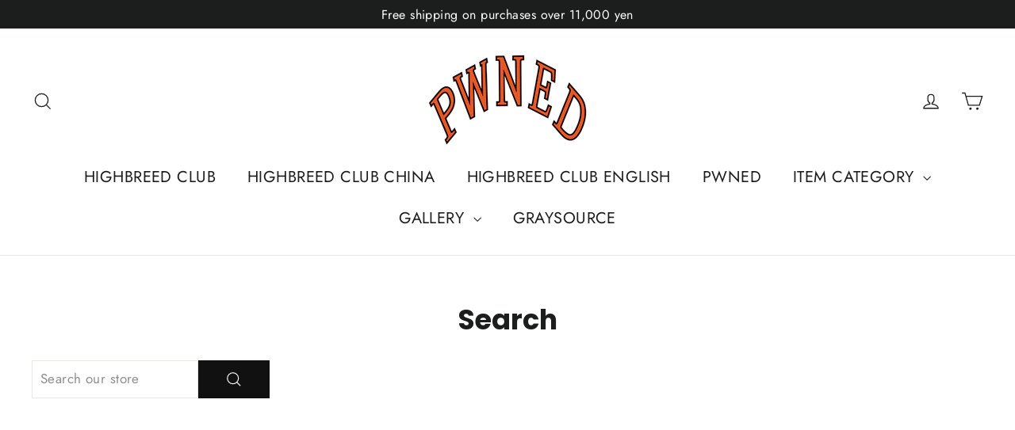

--- FILE ---
content_type: text/html; charset=utf-8
request_url: https://highbreedclub.com/en/search
body_size: 22784
content:
<!doctype html>
<html class="no-js" lang="en" fontify-lang="en">
<head>
  <meta name="google-site-verification" content="sEVk9KLGnuxV6NKTa1q4VU4uoGtGP3sqSdFXZLOUdFo" />
  <meta charset="utf-8">
  <meta http-equiv="X-UA-Compatible" content="IE=edge,chrome=1">
  <meta name="viewport" content="width=device-width,initial-scale=1">
  <meta name="theme-color" content="#111111">
  <link rel="canonical" href="https://highbreedclub.com/en/search">
  <link rel="preconnect" href="https://cdn.shopify.com">
  <link rel="preconnect" href="https://fonts.shopifycdn.com">
  <link rel="dns-prefetch" href="https://productreviews.shopifycdn.com">
  <link rel="dns-prefetch" href="https://ajax.googleapis.com">
  <link rel="dns-prefetch" href="https://maps.googleapis.com">
  <link rel="dns-prefetch" href="https://maps.gstatic.com">
  <link rel="preconnect" href="https://cdn.shopify.com">
  <link rel="preconnect" href="https://cdn.shopify.com" crossorigin>
  
  <script src="https://kit.fontawesome.com/71b1c023d6.js" crossorigin="anonymous"></script>
<!-- facebookドメイン所有権確認 -->
  <meta name="facebook-domain-verification" content="fpt2hyuvieeqv8g813b6g93th8uxdo" />
<!-- facebookドメイン所有権確認 --><link rel="shortcut icon" href="//highbreedclub.com/cdn/shop/files/pwned_68552670-d6aa-42b3-a32e-5152759760e8_32x32.png?v=1614312968" type="image/png" /><title>Search
&ndash; highbreedclub
</title>
<meta name="description" content="HIGHBREED CLUB | PWNED | GRAY SOURCEの公式サイト・通販サイト。 日本を代表するHIPHOP DANCER集団&quot;GRAY SOURCE&quot;がプロデュースするアパレルブランド&quot;PWNED&quot;を販売。 『ナンデモアリの時代に何者でも圧倒できるモノ』をコンセプトとして、世界各地のストリートで受け取ったリアルな感覚を武器に、そのエッセンスを様々なアイテムに注入。"><meta property="og:site_name" content="highbreedclub">
  <meta property="og:url" content="https://highbreedclub.com/en/search">
  <meta property="og:title" content="Search">
  <meta property="og:type" content="website">
  <meta property="og:description" content="HIGHBREED CLUB | PWNED | GRAY SOURCEの公式サイト・通販サイト。 日本を代表するHIPHOP DANCER集団&quot;GRAY SOURCE&quot;がプロデュースするアパレルブランド&quot;PWNED&quot;を販売。 『ナンデモアリの時代に何者でも圧倒できるモノ』をコンセプトとして、世界各地のストリートで受け取ったリアルな感覚を武器に、そのエッセンスを様々なアイテムに注入。">
  
  <meta name="twitter:site" content="@">
  <meta name="twitter:card" content="summary_large_image">
  <meta name="twitter:title" content="Search">
  <meta name="twitter:description" content="HIGHBREED CLUB | PWNED | GRAY SOURCEの公式サイト・通販サイト。 日本を代表するHIPHOP DANCER集団&quot;GRAY SOURCE&quot;がプロデュースするアパレルブランド&quot;PWNED&quot;を販売。 『ナンデモアリの時代に何者でも圧倒できるモノ』をコンセプトとして、世界各地のストリートで受け取ったリアルな感覚を武器に、そのエッセンスを様々なアイテムに注入。">
<style data-shopify>@font-face {
  font-family: Poppins;
  font-weight: 700;
  font-style: normal;
  font-display: swap;
  src: url("//highbreedclub.com/cdn/fonts/poppins/poppins_n7.56758dcf284489feb014a026f3727f2f20a54626.woff2") format("woff2"),
       url("//highbreedclub.com/cdn/fonts/poppins/poppins_n7.f34f55d9b3d3205d2cd6f64955ff4b36f0cfd8da.woff") format("woff");
}

  @font-face {
  font-family: Jost;
  font-weight: 400;
  font-style: normal;
  font-display: swap;
  src: url("//highbreedclub.com/cdn/fonts/jost/jost_n4.d47a1b6347ce4a4c9f437608011273009d91f2b7.woff2") format("woff2"),
       url("//highbreedclub.com/cdn/fonts/jost/jost_n4.791c46290e672b3f85c3d1c651ef2efa3819eadd.woff") format("woff");
}


  @font-face {
  font-family: Jost;
  font-weight: 600;
  font-style: normal;
  font-display: swap;
  src: url("//highbreedclub.com/cdn/fonts/jost/jost_n6.ec1178db7a7515114a2d84e3dd680832b7af8b99.woff2") format("woff2"),
       url("//highbreedclub.com/cdn/fonts/jost/jost_n6.b1178bb6bdd3979fef38e103a3816f6980aeaff9.woff") format("woff");
}

  @font-face {
  font-family: Jost;
  font-weight: 400;
  font-style: italic;
  font-display: swap;
  src: url("//highbreedclub.com/cdn/fonts/jost/jost_i4.b690098389649750ada222b9763d55796c5283a5.woff2") format("woff2"),
       url("//highbreedclub.com/cdn/fonts/jost/jost_i4.fd766415a47e50b9e391ae7ec04e2ae25e7e28b0.woff") format("woff");
}

  @font-face {
  font-family: Jost;
  font-weight: 600;
  font-style: italic;
  font-display: swap;
  src: url("//highbreedclub.com/cdn/fonts/jost/jost_i6.9af7e5f39e3a108c08f24047a4276332d9d7b85e.woff2") format("woff2"),
       url("//highbreedclub.com/cdn/fonts/jost/jost_i6.2bf310262638f998ed206777ce0b9a3b98b6fe92.woff") format("woff");
}

</style><link href="//highbreedclub.com/cdn/shop/t/9/assets/theme.css?v=99586066045702727271733391113" rel="stylesheet" type="text/css" media="all" />
<style data-shopify>:root {
    --typeHeaderPrimary: Poppins;
    --typeHeaderFallback: sans-serif;
    --typeHeaderSize: 35px;
    --typeHeaderWeight: 700;
    --typeHeaderLineHeight: 1.2;
    --typeHeaderSpacing: 0.0em;

    --typeBasePrimary:Jost;
    --typeBaseFallback:sans-serif;
    --typeBaseSize: 17px;
    --typeBaseWeight: 400;
    --typeBaseLineHeight: 1.6;
    --typeBaseSpacing: 0.025em;

    --iconWeight: 3px;
    --iconLinecaps: miter;
  }

  
.collection-hero__content:before,
  .hero__image-wrapper:before,
  .hero__media:before {
    background-image: linear-gradient(to bottom, rgba(0, 0, 0, 0.0) 0%, rgba(0, 0, 0, 0.0) 40%, rgba(0, 0, 0, 0.62) 100%);
  }

  .skrim__item-content .skrim__overlay:after {
    background-image: linear-gradient(to bottom, rgba(0, 0, 0, 0.0) 30%, rgba(0, 0, 0, 0.62) 100%);
  }

  .placeholder-content {
    background-image: linear-gradient(100deg, #ffffff 40%, #f7f7f7 63%, #ffffff 79%);
  }</style><script>
    document.documentElement.className = document.documentElement.className.replace('no-js', 'js');

    window.theme = window.theme || {};
    theme.routes = {
      cart: "/en/cart",
      cartAdd: "/en/cart/add.js",
      cartChange: "/en/cart/change"
    };
    theme.strings = {
      soldOut: "Sold Out",
      unavailable: "Unavailable",
      stockLabel: "[count] in stock",
      willNotShipUntil: "Will not ship until [date]",
      willBeInStockAfter: "Will be in stock after [date]",
      waitingForStock: "Inventory on the way",
      cartSavings: "You're saving [savings]",
      cartEmpty: "Your cart is currently empty.",
      cartTermsConfirmation: "You must agree with the terms and conditions of sales to check out"
    };
    theme.settings = {
      dynamicVariantsEnable: true,
      dynamicVariantType: "button",
      cartType: "page",
      moneyFormat: "¥{{amount_no_decimals}}",
      predictiveSearch: true,
      predictiveSearchType: "product,article,page,collection",
      inventoryThreshold: 6,
      quickView: false,
      themeName: 'Motion',
      themeVersion: "6.0.1"
    };
  </script>

  <script>window.performance && window.performance.mark && window.performance.mark('shopify.content_for_header.start');</script><meta name="facebook-domain-verification" content="fpt2hyuvieeqv8g813b6g93th8uxdo">
<meta name="google-site-verification" content="7Rx2IddCSgTu3VUmBDYe6gDf1uiBXncFN_zpmv4GTP0">
<meta id="shopify-digital-wallet" name="shopify-digital-wallet" content="/48664772776/digital_wallets/dialog">
<meta name="shopify-checkout-api-token" content="e48d7540ed24a853e1e9da251941aea3">
<meta id="in-context-paypal-metadata" data-shop-id="48664772776" data-venmo-supported="false" data-environment="production" data-locale="en_US" data-paypal-v4="true" data-currency="JPY">
<link rel="alternate" hreflang="x-default" href="https://highbreedclub.com/search">
<link rel="alternate" hreflang="ja" href="https://highbreedclub.com/search">
<link rel="alternate" hreflang="en" href="https://highbreedclub.com/en/search">
<link rel="alternate" hreflang="zh-Hans" href="https://highbreedclub.com/zh/search">
<link rel="alternate" hreflang="zh-Hans-CN" href="https://highbreedclub.com/zh-cn/search">
<link rel="alternate" hreflang="zh-Hans-AD" href="https://highbreedclub.com/zh/search">
<link rel="alternate" hreflang="zh-Hans-AE" href="https://highbreedclub.com/zh/search">
<link rel="alternate" hreflang="zh-Hans-AF" href="https://highbreedclub.com/zh/search">
<link rel="alternate" hreflang="zh-Hans-AG" href="https://highbreedclub.com/zh/search">
<link rel="alternate" hreflang="zh-Hans-AI" href="https://highbreedclub.com/zh/search">
<link rel="alternate" hreflang="zh-Hans-AL" href="https://highbreedclub.com/zh/search">
<link rel="alternate" hreflang="zh-Hans-AM" href="https://highbreedclub.com/zh/search">
<link rel="alternate" hreflang="zh-Hans-AN" href="https://highbreedclub.com/zh/search">
<link rel="alternate" hreflang="zh-Hans-AO" href="https://highbreedclub.com/zh/search">
<link rel="alternate" hreflang="zh-Hans-AR" href="https://highbreedclub.com/zh/search">
<link rel="alternate" hreflang="zh-Hans-AT" href="https://highbreedclub.com/zh/search">
<link rel="alternate" hreflang="zh-Hans-AU" href="https://highbreedclub.com/zh/search">
<link rel="alternate" hreflang="zh-Hans-AW" href="https://highbreedclub.com/zh/search">
<link rel="alternate" hreflang="zh-Hans-AX" href="https://highbreedclub.com/zh/search">
<link rel="alternate" hreflang="zh-Hans-AZ" href="https://highbreedclub.com/zh/search">
<link rel="alternate" hreflang="zh-Hans-BA" href="https://highbreedclub.com/zh/search">
<link rel="alternate" hreflang="zh-Hans-BB" href="https://highbreedclub.com/zh/search">
<link rel="alternate" hreflang="zh-Hans-BD" href="https://highbreedclub.com/zh/search">
<link rel="alternate" hreflang="zh-Hans-BE" href="https://highbreedclub.com/zh/search">
<link rel="alternate" hreflang="zh-Hans-BF" href="https://highbreedclub.com/zh/search">
<link rel="alternate" hreflang="zh-Hans-BG" href="https://highbreedclub.com/zh/search">
<link rel="alternate" hreflang="zh-Hans-BH" href="https://highbreedclub.com/zh/search">
<link rel="alternate" hreflang="zh-Hans-BI" href="https://highbreedclub.com/zh/search">
<link rel="alternate" hreflang="zh-Hans-BJ" href="https://highbreedclub.com/zh/search">
<link rel="alternate" hreflang="zh-Hans-BL" href="https://highbreedclub.com/zh/search">
<link rel="alternate" hreflang="zh-Hans-BM" href="https://highbreedclub.com/zh/search">
<link rel="alternate" hreflang="zh-Hans-BN" href="https://highbreedclub.com/zh/search">
<link rel="alternate" hreflang="zh-Hans-BO" href="https://highbreedclub.com/zh/search">
<link rel="alternate" hreflang="zh-Hans-BQ" href="https://highbreedclub.com/zh/search">
<link rel="alternate" hreflang="zh-Hans-BR" href="https://highbreedclub.com/zh/search">
<link rel="alternate" hreflang="zh-Hans-BS" href="https://highbreedclub.com/zh/search">
<link rel="alternate" hreflang="zh-Hans-BT" href="https://highbreedclub.com/zh/search">
<link rel="alternate" hreflang="zh-Hans-BV" href="https://highbreedclub.com/zh/search">
<link rel="alternate" hreflang="zh-Hans-BW" href="https://highbreedclub.com/zh/search">
<link rel="alternate" hreflang="zh-Hans-BY" href="https://highbreedclub.com/zh/search">
<link rel="alternate" hreflang="zh-Hans-BZ" href="https://highbreedclub.com/zh/search">
<link rel="alternate" hreflang="zh-Hans-CA" href="https://highbreedclub.com/zh/search">
<link rel="alternate" hreflang="zh-Hans-CC" href="https://highbreedclub.com/zh/search">
<link rel="alternate" hreflang="zh-Hans-CD" href="https://highbreedclub.com/zh/search">
<link rel="alternate" hreflang="zh-Hans-CF" href="https://highbreedclub.com/zh/search">
<link rel="alternate" hreflang="zh-Hans-CG" href="https://highbreedclub.com/zh/search">
<link rel="alternate" hreflang="zh-Hans-CH" href="https://highbreedclub.com/zh/search">
<link rel="alternate" hreflang="zh-Hans-CI" href="https://highbreedclub.com/zh/search">
<link rel="alternate" hreflang="zh-Hans-CK" href="https://highbreedclub.com/zh/search">
<link rel="alternate" hreflang="zh-Hans-CL" href="https://highbreedclub.com/zh/search">
<link rel="alternate" hreflang="zh-Hans-CM" href="https://highbreedclub.com/zh/search">
<link rel="alternate" hreflang="zh-Hans-CO" href="https://highbreedclub.com/zh/search">
<link rel="alternate" hreflang="zh-Hans-CR" href="https://highbreedclub.com/zh/search">
<link rel="alternate" hreflang="zh-Hans-CV" href="https://highbreedclub.com/zh/search">
<link rel="alternate" hreflang="zh-Hans-CW" href="https://highbreedclub.com/zh/search">
<link rel="alternate" hreflang="zh-Hans-CX" href="https://highbreedclub.com/zh/search">
<link rel="alternate" hreflang="zh-Hans-CY" href="https://highbreedclub.com/zh/search">
<link rel="alternate" hreflang="zh-Hans-CZ" href="https://highbreedclub.com/zh/search">
<link rel="alternate" hreflang="zh-Hans-DE" href="https://highbreedclub.com/zh/search">
<link rel="alternate" hreflang="zh-Hans-DJ" href="https://highbreedclub.com/zh/search">
<link rel="alternate" hreflang="zh-Hans-DK" href="https://highbreedclub.com/zh/search">
<link rel="alternate" hreflang="zh-Hans-DM" href="https://highbreedclub.com/zh/search">
<link rel="alternate" hreflang="zh-Hans-DO" href="https://highbreedclub.com/zh/search">
<link rel="alternate" hreflang="zh-Hans-DZ" href="https://highbreedclub.com/zh/search">
<link rel="alternate" hreflang="zh-Hans-EC" href="https://highbreedclub.com/zh/search">
<link rel="alternate" hreflang="zh-Hans-EE" href="https://highbreedclub.com/zh/search">
<link rel="alternate" hreflang="zh-Hans-EG" href="https://highbreedclub.com/zh/search">
<link rel="alternate" hreflang="zh-Hans-EH" href="https://highbreedclub.com/zh/search">
<link rel="alternate" hreflang="zh-Hans-ER" href="https://highbreedclub.com/zh/search">
<link rel="alternate" hreflang="zh-Hans-ES" href="https://highbreedclub.com/zh/search">
<link rel="alternate" hreflang="zh-Hans-ET" href="https://highbreedclub.com/zh/search">
<link rel="alternate" hreflang="zh-Hans-FI" href="https://highbreedclub.com/zh/search">
<link rel="alternate" hreflang="zh-Hans-FJ" href="https://highbreedclub.com/zh/search">
<link rel="alternate" hreflang="zh-Hans-FK" href="https://highbreedclub.com/zh/search">
<link rel="alternate" hreflang="zh-Hans-FO" href="https://highbreedclub.com/zh/search">
<link rel="alternate" hreflang="zh-Hans-FR" href="https://highbreedclub.com/zh/search">
<link rel="alternate" hreflang="zh-Hans-GA" href="https://highbreedclub.com/zh/search">
<link rel="alternate" hreflang="zh-Hans-GB" href="https://highbreedclub.com/zh/search">
<link rel="alternate" hreflang="zh-Hans-GD" href="https://highbreedclub.com/zh/search">
<link rel="alternate" hreflang="zh-Hans-GE" href="https://highbreedclub.com/zh/search">
<link rel="alternate" hreflang="zh-Hans-GF" href="https://highbreedclub.com/zh/search">
<link rel="alternate" hreflang="zh-Hans-GG" href="https://highbreedclub.com/zh/search">
<link rel="alternate" hreflang="zh-Hans-GH" href="https://highbreedclub.com/zh/search">
<link rel="alternate" hreflang="zh-Hans-GI" href="https://highbreedclub.com/zh/search">
<link rel="alternate" hreflang="zh-Hans-GL" href="https://highbreedclub.com/zh/search">
<link rel="alternate" hreflang="zh-Hans-GM" href="https://highbreedclub.com/zh/search">
<link rel="alternate" hreflang="zh-Hans-GN" href="https://highbreedclub.com/zh/search">
<link rel="alternate" hreflang="zh-Hans-GP" href="https://highbreedclub.com/zh/search">
<link rel="alternate" hreflang="zh-Hans-GQ" href="https://highbreedclub.com/zh/search">
<link rel="alternate" hreflang="zh-Hans-GR" href="https://highbreedclub.com/zh/search">
<link rel="alternate" hreflang="zh-Hans-GS" href="https://highbreedclub.com/zh/search">
<link rel="alternate" hreflang="zh-Hans-GT" href="https://highbreedclub.com/zh/search">
<link rel="alternate" hreflang="zh-Hans-GW" href="https://highbreedclub.com/zh/search">
<link rel="alternate" hreflang="zh-Hans-GY" href="https://highbreedclub.com/zh/search">
<link rel="alternate" hreflang="zh-Hans-HK" href="https://highbreedclub.com/zh/search">
<link rel="alternate" hreflang="zh-Hans-HM" href="https://highbreedclub.com/zh/search">
<link rel="alternate" hreflang="zh-Hans-HN" href="https://highbreedclub.com/zh/search">
<link rel="alternate" hreflang="zh-Hans-HR" href="https://highbreedclub.com/zh/search">
<link rel="alternate" hreflang="zh-Hans-HT" href="https://highbreedclub.com/zh/search">
<link rel="alternate" hreflang="zh-Hans-HU" href="https://highbreedclub.com/zh/search">
<link rel="alternate" hreflang="zh-Hans-ID" href="https://highbreedclub.com/zh/search">
<link rel="alternate" hreflang="zh-Hans-IE" href="https://highbreedclub.com/zh/search">
<link rel="alternate" hreflang="zh-Hans-IL" href="https://highbreedclub.com/zh/search">
<link rel="alternate" hreflang="zh-Hans-IM" href="https://highbreedclub.com/zh/search">
<link rel="alternate" hreflang="zh-Hans-IN" href="https://highbreedclub.com/zh/search">
<link rel="alternate" hreflang="zh-Hans-IO" href="https://highbreedclub.com/zh/search">
<link rel="alternate" hreflang="zh-Hans-IQ" href="https://highbreedclub.com/zh/search">
<link rel="alternate" hreflang="zh-Hans-IS" href="https://highbreedclub.com/zh/search">
<link rel="alternate" hreflang="zh-Hans-IT" href="https://highbreedclub.com/zh/search">
<link rel="alternate" hreflang="zh-Hans-JE" href="https://highbreedclub.com/zh/search">
<link rel="alternate" hreflang="zh-Hans-JM" href="https://highbreedclub.com/zh/search">
<link rel="alternate" hreflang="zh-Hans-JO" href="https://highbreedclub.com/zh/search">
<link rel="alternate" hreflang="zh-Hans-JP" href="https://highbreedclub.com/zh/search">
<link rel="alternate" hreflang="zh-Hans-KE" href="https://highbreedclub.com/zh/search">
<link rel="alternate" hreflang="zh-Hans-KG" href="https://highbreedclub.com/zh/search">
<link rel="alternate" hreflang="zh-Hans-KH" href="https://highbreedclub.com/zh/search">
<link rel="alternate" hreflang="zh-Hans-KI" href="https://highbreedclub.com/zh/search">
<link rel="alternate" hreflang="zh-Hans-KM" href="https://highbreedclub.com/zh/search">
<link rel="alternate" hreflang="zh-Hans-KN" href="https://highbreedclub.com/zh/search">
<link rel="alternate" hreflang="zh-Hans-KR" href="https://highbreedclub.com/zh/search">
<link rel="alternate" hreflang="zh-Hans-KW" href="https://highbreedclub.com/zh/search">
<link rel="alternate" hreflang="zh-Hans-KY" href="https://highbreedclub.com/zh/search">
<link rel="alternate" hreflang="zh-Hans-KZ" href="https://highbreedclub.com/zh/search">
<link rel="alternate" hreflang="zh-Hans-LA" href="https://highbreedclub.com/zh/search">
<link rel="alternate" hreflang="zh-Hans-LB" href="https://highbreedclub.com/zh/search">
<link rel="alternate" hreflang="zh-Hans-LC" href="https://highbreedclub.com/zh/search">
<link rel="alternate" hreflang="zh-Hans-LI" href="https://highbreedclub.com/zh/search">
<link rel="alternate" hreflang="zh-Hans-LK" href="https://highbreedclub.com/zh/search">
<link rel="alternate" hreflang="zh-Hans-LR" href="https://highbreedclub.com/zh/search">
<link rel="alternate" hreflang="zh-Hans-LS" href="https://highbreedclub.com/zh/search">
<link rel="alternate" hreflang="zh-Hans-LT" href="https://highbreedclub.com/zh/search">
<link rel="alternate" hreflang="zh-Hans-LU" href="https://highbreedclub.com/zh/search">
<link rel="alternate" hreflang="zh-Hans-LV" href="https://highbreedclub.com/zh/search">
<link rel="alternate" hreflang="zh-Hans-LY" href="https://highbreedclub.com/zh/search">
<link rel="alternate" hreflang="zh-Hans-MA" href="https://highbreedclub.com/zh/search">
<link rel="alternate" hreflang="zh-Hans-MC" href="https://highbreedclub.com/zh/search">
<link rel="alternate" hreflang="zh-Hans-MD" href="https://highbreedclub.com/zh/search">
<link rel="alternate" hreflang="zh-Hans-ME" href="https://highbreedclub.com/zh/search">
<link rel="alternate" hreflang="zh-Hans-MF" href="https://highbreedclub.com/zh/search">
<link rel="alternate" hreflang="zh-Hans-MG" href="https://highbreedclub.com/zh/search">
<link rel="alternate" hreflang="zh-Hans-MK" href="https://highbreedclub.com/zh/search">
<link rel="alternate" hreflang="zh-Hans-ML" href="https://highbreedclub.com/zh/search">
<link rel="alternate" hreflang="zh-Hans-MM" href="https://highbreedclub.com/zh/search">
<link rel="alternate" hreflang="zh-Hans-MN" href="https://highbreedclub.com/zh/search">
<link rel="alternate" hreflang="zh-Hans-MO" href="https://highbreedclub.com/zh/search">
<link rel="alternate" hreflang="zh-Hans-MQ" href="https://highbreedclub.com/zh/search">
<link rel="alternate" hreflang="zh-Hans-MR" href="https://highbreedclub.com/zh/search">
<link rel="alternate" hreflang="zh-Hans-MS" href="https://highbreedclub.com/zh/search">
<link rel="alternate" hreflang="zh-Hans-MT" href="https://highbreedclub.com/zh/search">
<link rel="alternate" hreflang="zh-Hans-MU" href="https://highbreedclub.com/zh/search">
<link rel="alternate" hreflang="zh-Hans-MV" href="https://highbreedclub.com/zh/search">
<link rel="alternate" hreflang="zh-Hans-MW" href="https://highbreedclub.com/zh/search">
<link rel="alternate" hreflang="zh-Hans-MX" href="https://highbreedclub.com/zh/search">
<link rel="alternate" hreflang="zh-Hans-MY" href="https://highbreedclub.com/zh/search">
<link rel="alternate" hreflang="zh-Hans-MZ" href="https://highbreedclub.com/zh/search">
<link rel="alternate" hreflang="zh-Hans-NA" href="https://highbreedclub.com/zh/search">
<link rel="alternate" hreflang="zh-Hans-NC" href="https://highbreedclub.com/zh/search">
<link rel="alternate" hreflang="zh-Hans-NE" href="https://highbreedclub.com/zh/search">
<link rel="alternate" hreflang="zh-Hans-NF" href="https://highbreedclub.com/zh/search">
<link rel="alternate" hreflang="zh-Hans-NG" href="https://highbreedclub.com/zh/search">
<link rel="alternate" hreflang="zh-Hans-NI" href="https://highbreedclub.com/zh/search">
<link rel="alternate" hreflang="zh-Hans-NL" href="https://highbreedclub.com/zh/search">
<link rel="alternate" hreflang="zh-Hans-NO" href="https://highbreedclub.com/zh/search">
<link rel="alternate" hreflang="zh-Hans-NP" href="https://highbreedclub.com/zh/search">
<link rel="alternate" hreflang="zh-Hans-NR" href="https://highbreedclub.com/zh/search">
<link rel="alternate" hreflang="zh-Hans-NU" href="https://highbreedclub.com/zh/search">
<link rel="alternate" hreflang="zh-Hans-NZ" href="https://highbreedclub.com/zh/search">
<link rel="alternate" hreflang="zh-Hans-OM" href="https://highbreedclub.com/zh/search">
<link rel="alternate" hreflang="zh-Hans-PA" href="https://highbreedclub.com/zh/search">
<link rel="alternate" hreflang="zh-Hans-PE" href="https://highbreedclub.com/zh/search">
<link rel="alternate" hreflang="zh-Hans-PF" href="https://highbreedclub.com/zh/search">
<link rel="alternate" hreflang="zh-Hans-PG" href="https://highbreedclub.com/zh/search">
<link rel="alternate" hreflang="zh-Hans-PH" href="https://highbreedclub.com/zh/search">
<link rel="alternate" hreflang="zh-Hans-PK" href="https://highbreedclub.com/zh/search">
<link rel="alternate" hreflang="zh-Hans-PL" href="https://highbreedclub.com/zh/search">
<link rel="alternate" hreflang="zh-Hans-PM" href="https://highbreedclub.com/zh/search">
<link rel="alternate" hreflang="zh-Hans-PN" href="https://highbreedclub.com/zh/search">
<link rel="alternate" hreflang="zh-Hans-PS" href="https://highbreedclub.com/zh/search">
<link rel="alternate" hreflang="zh-Hans-PT" href="https://highbreedclub.com/zh/search">
<link rel="alternate" hreflang="zh-Hans-PY" href="https://highbreedclub.com/zh/search">
<link rel="alternate" hreflang="zh-Hans-QA" href="https://highbreedclub.com/zh/search">
<link rel="alternate" hreflang="zh-Hans-RE" href="https://highbreedclub.com/zh/search">
<link rel="alternate" hreflang="zh-Hans-RO" href="https://highbreedclub.com/zh/search">
<link rel="alternate" hreflang="zh-Hans-RS" href="https://highbreedclub.com/zh/search">
<link rel="alternate" hreflang="zh-Hans-RU" href="https://highbreedclub.com/zh/search">
<link rel="alternate" hreflang="zh-Hans-RW" href="https://highbreedclub.com/zh/search">
<link rel="alternate" hreflang="zh-Hans-SA" href="https://highbreedclub.com/zh/search">
<link rel="alternate" hreflang="zh-Hans-SB" href="https://highbreedclub.com/zh/search">
<link rel="alternate" hreflang="zh-Hans-SC" href="https://highbreedclub.com/zh/search">
<link rel="alternate" hreflang="zh-Hans-SD" href="https://highbreedclub.com/zh/search">
<link rel="alternate" hreflang="zh-Hans-SE" href="https://highbreedclub.com/zh/search">
<link rel="alternate" hreflang="zh-Hans-SG" href="https://highbreedclub.com/zh/search">
<link rel="alternate" hreflang="zh-Hans-SH" href="https://highbreedclub.com/zh/search">
<link rel="alternate" hreflang="zh-Hans-SI" href="https://highbreedclub.com/zh/search">
<link rel="alternate" hreflang="zh-Hans-SJ" href="https://highbreedclub.com/zh/search">
<link rel="alternate" hreflang="zh-Hans-SK" href="https://highbreedclub.com/zh/search">
<link rel="alternate" hreflang="zh-Hans-SL" href="https://highbreedclub.com/zh/search">
<link rel="alternate" hreflang="zh-Hans-SM" href="https://highbreedclub.com/zh/search">
<link rel="alternate" hreflang="zh-Hans-SN" href="https://highbreedclub.com/zh/search">
<link rel="alternate" hreflang="zh-Hans-SO" href="https://highbreedclub.com/zh/search">
<link rel="alternate" hreflang="zh-Hans-SR" href="https://highbreedclub.com/zh/search">
<link rel="alternate" hreflang="zh-Hans-SS" href="https://highbreedclub.com/zh/search">
<link rel="alternate" hreflang="zh-Hans-ST" href="https://highbreedclub.com/zh/search">
<link rel="alternate" hreflang="zh-Hans-SV" href="https://highbreedclub.com/zh/search">
<link rel="alternate" hreflang="zh-Hans-SX" href="https://highbreedclub.com/zh/search">
<link rel="alternate" hreflang="zh-Hans-SZ" href="https://highbreedclub.com/zh/search">
<link rel="alternate" hreflang="zh-Hans-TC" href="https://highbreedclub.com/zh/search">
<link rel="alternate" hreflang="zh-Hans-TD" href="https://highbreedclub.com/zh/search">
<link rel="alternate" hreflang="zh-Hans-TF" href="https://highbreedclub.com/zh/search">
<link rel="alternate" hreflang="zh-Hans-TG" href="https://highbreedclub.com/zh/search">
<link rel="alternate" hreflang="zh-Hans-TH" href="https://highbreedclub.com/zh/search">
<link rel="alternate" hreflang="zh-Hans-TJ" href="https://highbreedclub.com/zh/search">
<link rel="alternate" hreflang="zh-Hans-TK" href="https://highbreedclub.com/zh/search">
<link rel="alternate" hreflang="zh-Hans-TL" href="https://highbreedclub.com/zh/search">
<link rel="alternate" hreflang="zh-Hans-TM" href="https://highbreedclub.com/zh/search">
<link rel="alternate" hreflang="zh-Hans-TN" href="https://highbreedclub.com/zh/search">
<link rel="alternate" hreflang="zh-Hans-TO" href="https://highbreedclub.com/zh/search">
<link rel="alternate" hreflang="zh-Hans-TR" href="https://highbreedclub.com/zh/search">
<link rel="alternate" hreflang="zh-Hans-TT" href="https://highbreedclub.com/zh/search">
<link rel="alternate" hreflang="zh-Hans-TV" href="https://highbreedclub.com/zh/search">
<link rel="alternate" hreflang="zh-Hans-TW" href="https://highbreedclub.com/zh/search">
<link rel="alternate" hreflang="zh-Hans-TZ" href="https://highbreedclub.com/zh/search">
<link rel="alternate" hreflang="zh-Hans-UA" href="https://highbreedclub.com/zh/search">
<link rel="alternate" hreflang="zh-Hans-UG" href="https://highbreedclub.com/zh/search">
<link rel="alternate" hreflang="zh-Hans-UM" href="https://highbreedclub.com/zh/search">
<link rel="alternate" hreflang="zh-Hans-US" href="https://highbreedclub.com/zh/search">
<link rel="alternate" hreflang="zh-Hans-UY" href="https://highbreedclub.com/zh/search">
<link rel="alternate" hreflang="zh-Hans-UZ" href="https://highbreedclub.com/zh/search">
<link rel="alternate" hreflang="zh-Hans-VA" href="https://highbreedclub.com/zh/search">
<link rel="alternate" hreflang="zh-Hans-VC" href="https://highbreedclub.com/zh/search">
<link rel="alternate" hreflang="zh-Hans-VE" href="https://highbreedclub.com/zh/search">
<link rel="alternate" hreflang="zh-Hans-VG" href="https://highbreedclub.com/zh/search">
<link rel="alternate" hreflang="zh-Hans-VN" href="https://highbreedclub.com/zh/search">
<link rel="alternate" hreflang="zh-Hans-VU" href="https://highbreedclub.com/zh/search">
<link rel="alternate" hreflang="zh-Hans-WF" href="https://highbreedclub.com/zh/search">
<link rel="alternate" hreflang="zh-Hans-WS" href="https://highbreedclub.com/zh/search">
<link rel="alternate" hreflang="zh-Hans-XK" href="https://highbreedclub.com/zh/search">
<link rel="alternate" hreflang="zh-Hans-YE" href="https://highbreedclub.com/zh/search">
<link rel="alternate" hreflang="zh-Hans-YT" href="https://highbreedclub.com/zh/search">
<link rel="alternate" hreflang="zh-Hans-ZA" href="https://highbreedclub.com/zh/search">
<link rel="alternate" hreflang="zh-Hans-ZM" href="https://highbreedclub.com/zh/search">
<link rel="alternate" hreflang="zh-Hans-ZW" href="https://highbreedclub.com/zh/search">
<script async="async" src="/checkouts/internal/preloads.js?locale=en-JP"></script>
<link rel="preconnect" href="https://shop.app" crossorigin="anonymous">
<script async="async" src="https://shop.app/checkouts/internal/preloads.js?locale=en-JP&shop_id=48664772776" crossorigin="anonymous"></script>
<script id="apple-pay-shop-capabilities" type="application/json">{"shopId":48664772776,"countryCode":"JP","currencyCode":"JPY","merchantCapabilities":["supports3DS"],"merchantId":"gid:\/\/shopify\/Shop\/48664772776","merchantName":"highbreedclub","requiredBillingContactFields":["postalAddress","email","phone"],"requiredShippingContactFields":["postalAddress","email","phone"],"shippingType":"shipping","supportedNetworks":["visa","masterCard","amex","jcb","discover"],"total":{"type":"pending","label":"highbreedclub","amount":"1.00"},"shopifyPaymentsEnabled":true,"supportsSubscriptions":true}</script>
<script id="shopify-features" type="application/json">{"accessToken":"e48d7540ed24a853e1e9da251941aea3","betas":["rich-media-storefront-analytics"],"domain":"highbreedclub.com","predictiveSearch":false,"shopId":48664772776,"locale":"en"}</script>
<script>var Shopify = Shopify || {};
Shopify.shop = "highbreedclub.myshopify.com";
Shopify.locale = "en";
Shopify.currency = {"active":"JPY","rate":"1.0"};
Shopify.country = "JP";
Shopify.theme = {"name":"Motion_20241127のコピー","id":146380423417,"schema_name":"Motion","schema_version":"6.0.1","theme_store_id":847,"role":"main"};
Shopify.theme.handle = "null";
Shopify.theme.style = {"id":null,"handle":null};
Shopify.cdnHost = "highbreedclub.com/cdn";
Shopify.routes = Shopify.routes || {};
Shopify.routes.root = "/en/";</script>
<script type="module">!function(o){(o.Shopify=o.Shopify||{}).modules=!0}(window);</script>
<script>!function(o){function n(){var o=[];function n(){o.push(Array.prototype.slice.apply(arguments))}return n.q=o,n}var t=o.Shopify=o.Shopify||{};t.loadFeatures=n(),t.autoloadFeatures=n()}(window);</script>
<script>
  window.ShopifyPay = window.ShopifyPay || {};
  window.ShopifyPay.apiHost = "shop.app\/pay";
  window.ShopifyPay.redirectState = null;
</script>
<script id="shop-js-analytics" type="application/json">{"pageType":"search"}</script>
<script defer="defer" async type="module" src="//highbreedclub.com/cdn/shopifycloud/shop-js/modules/v2/client.init-shop-cart-sync_C5BV16lS.en.esm.js"></script>
<script defer="defer" async type="module" src="//highbreedclub.com/cdn/shopifycloud/shop-js/modules/v2/chunk.common_CygWptCX.esm.js"></script>
<script type="module">
  await import("//highbreedclub.com/cdn/shopifycloud/shop-js/modules/v2/client.init-shop-cart-sync_C5BV16lS.en.esm.js");
await import("//highbreedclub.com/cdn/shopifycloud/shop-js/modules/v2/chunk.common_CygWptCX.esm.js");

  window.Shopify.SignInWithShop?.initShopCartSync?.({"fedCMEnabled":true,"windoidEnabled":true});

</script>
<script>
  window.Shopify = window.Shopify || {};
  if (!window.Shopify.featureAssets) window.Shopify.featureAssets = {};
  window.Shopify.featureAssets['shop-js'] = {"shop-cart-sync":["modules/v2/client.shop-cart-sync_ZFArdW7E.en.esm.js","modules/v2/chunk.common_CygWptCX.esm.js"],"init-fed-cm":["modules/v2/client.init-fed-cm_CmiC4vf6.en.esm.js","modules/v2/chunk.common_CygWptCX.esm.js"],"shop-button":["modules/v2/client.shop-button_tlx5R9nI.en.esm.js","modules/v2/chunk.common_CygWptCX.esm.js"],"shop-cash-offers":["modules/v2/client.shop-cash-offers_DOA2yAJr.en.esm.js","modules/v2/chunk.common_CygWptCX.esm.js","modules/v2/chunk.modal_D71HUcav.esm.js"],"init-windoid":["modules/v2/client.init-windoid_sURxWdc1.en.esm.js","modules/v2/chunk.common_CygWptCX.esm.js"],"shop-toast-manager":["modules/v2/client.shop-toast-manager_ClPi3nE9.en.esm.js","modules/v2/chunk.common_CygWptCX.esm.js"],"init-shop-email-lookup-coordinator":["modules/v2/client.init-shop-email-lookup-coordinator_B8hsDcYM.en.esm.js","modules/v2/chunk.common_CygWptCX.esm.js"],"init-shop-cart-sync":["modules/v2/client.init-shop-cart-sync_C5BV16lS.en.esm.js","modules/v2/chunk.common_CygWptCX.esm.js"],"avatar":["modules/v2/client.avatar_BTnouDA3.en.esm.js"],"pay-button":["modules/v2/client.pay-button_FdsNuTd3.en.esm.js","modules/v2/chunk.common_CygWptCX.esm.js"],"init-customer-accounts":["modules/v2/client.init-customer-accounts_DxDtT_ad.en.esm.js","modules/v2/client.shop-login-button_C5VAVYt1.en.esm.js","modules/v2/chunk.common_CygWptCX.esm.js","modules/v2/chunk.modal_D71HUcav.esm.js"],"init-shop-for-new-customer-accounts":["modules/v2/client.init-shop-for-new-customer-accounts_ChsxoAhi.en.esm.js","modules/v2/client.shop-login-button_C5VAVYt1.en.esm.js","modules/v2/chunk.common_CygWptCX.esm.js","modules/v2/chunk.modal_D71HUcav.esm.js"],"shop-login-button":["modules/v2/client.shop-login-button_C5VAVYt1.en.esm.js","modules/v2/chunk.common_CygWptCX.esm.js","modules/v2/chunk.modal_D71HUcav.esm.js"],"init-customer-accounts-sign-up":["modules/v2/client.init-customer-accounts-sign-up_CPSyQ0Tj.en.esm.js","modules/v2/client.shop-login-button_C5VAVYt1.en.esm.js","modules/v2/chunk.common_CygWptCX.esm.js","modules/v2/chunk.modal_D71HUcav.esm.js"],"shop-follow-button":["modules/v2/client.shop-follow-button_Cva4Ekp9.en.esm.js","modules/v2/chunk.common_CygWptCX.esm.js","modules/v2/chunk.modal_D71HUcav.esm.js"],"checkout-modal":["modules/v2/client.checkout-modal_BPM8l0SH.en.esm.js","modules/v2/chunk.common_CygWptCX.esm.js","modules/v2/chunk.modal_D71HUcav.esm.js"],"lead-capture":["modules/v2/client.lead-capture_Bi8yE_yS.en.esm.js","modules/v2/chunk.common_CygWptCX.esm.js","modules/v2/chunk.modal_D71HUcav.esm.js"],"shop-login":["modules/v2/client.shop-login_D6lNrXab.en.esm.js","modules/v2/chunk.common_CygWptCX.esm.js","modules/v2/chunk.modal_D71HUcav.esm.js"],"payment-terms":["modules/v2/client.payment-terms_CZxnsJam.en.esm.js","modules/v2/chunk.common_CygWptCX.esm.js","modules/v2/chunk.modal_D71HUcav.esm.js"]};
</script>
<script>(function() {
  var isLoaded = false;
  function asyncLoad() {
    if (isLoaded) return;
    isLoaded = true;
    var urls = ["https:\/\/contactform.hulkapps.com\/skeletopapp.js?shop=highbreedclub.myshopify.com","https:\/\/cdn.shopify.com\/s\/files\/1\/0486\/6477\/2776\/t\/2\/assets\/globo.formbuilder.init.js?v=1630056000\u0026shop=highbreedclub.myshopify.com","\/\/backinstock.useamp.com\/widget\/31184_1767155783.js?category=bis\u0026v=6\u0026shop=highbreedclub.myshopify.com"];
    for (var i = 0; i < urls.length; i++) {
      var s = document.createElement('script');
      s.type = 'text/javascript';
      s.async = true;
      s.src = urls[i];
      var x = document.getElementsByTagName('script')[0];
      x.parentNode.insertBefore(s, x);
    }
  };
  if(window.attachEvent) {
    window.attachEvent('onload', asyncLoad);
  } else {
    window.addEventListener('load', asyncLoad, false);
  }
})();</script>
<script id="__st">var __st={"a":48664772776,"offset":32400,"reqid":"5be154ee-52dc-4e23-9448-e73d2947bda5-1768735717","pageurl":"highbreedclub.com\/en\/search","u":"f6bae5127c11","p":"searchresults"};</script>
<script>window.ShopifyPaypalV4VisibilityTracking = true;</script>
<script id="captcha-bootstrap">!function(){'use strict';const t='contact',e='account',n='new_comment',o=[[t,t],['blogs',n],['comments',n],[t,'customer']],c=[[e,'customer_login'],[e,'guest_login'],[e,'recover_customer_password'],[e,'create_customer']],r=t=>t.map((([t,e])=>`form[action*='/${t}']:not([data-nocaptcha='true']) input[name='form_type'][value='${e}']`)).join(','),a=t=>()=>t?[...document.querySelectorAll(t)].map((t=>t.form)):[];function s(){const t=[...o],e=r(t);return a(e)}const i='password',u='form_key',d=['recaptcha-v3-token','g-recaptcha-response','h-captcha-response',i],f=()=>{try{return window.sessionStorage}catch{return}},m='__shopify_v',_=t=>t.elements[u];function p(t,e,n=!1){try{const o=window.sessionStorage,c=JSON.parse(o.getItem(e)),{data:r}=function(t){const{data:e,action:n}=t;return t[m]||n?{data:e,action:n}:{data:t,action:n}}(c);for(const[e,n]of Object.entries(r))t.elements[e]&&(t.elements[e].value=n);n&&o.removeItem(e)}catch(o){console.error('form repopulation failed',{error:o})}}const l='form_type',E='cptcha';function T(t){t.dataset[E]=!0}const w=window,h=w.document,L='Shopify',v='ce_forms',y='captcha';let A=!1;((t,e)=>{const n=(g='f06e6c50-85a8-45c8-87d0-21a2b65856fe',I='https://cdn.shopify.com/shopifycloud/storefront-forms-hcaptcha/ce_storefront_forms_captcha_hcaptcha.v1.5.2.iife.js',D={infoText:'Protected by hCaptcha',privacyText:'Privacy',termsText:'Terms'},(t,e,n)=>{const o=w[L][v],c=o.bindForm;if(c)return c(t,g,e,D).then(n);var r;o.q.push([[t,g,e,D],n]),r=I,A||(h.body.append(Object.assign(h.createElement('script'),{id:'captcha-provider',async:!0,src:r})),A=!0)});var g,I,D;w[L]=w[L]||{},w[L][v]=w[L][v]||{},w[L][v].q=[],w[L][y]=w[L][y]||{},w[L][y].protect=function(t,e){n(t,void 0,e),T(t)},Object.freeze(w[L][y]),function(t,e,n,w,h,L){const[v,y,A,g]=function(t,e,n){const i=e?o:[],u=t?c:[],d=[...i,...u],f=r(d),m=r(i),_=r(d.filter((([t,e])=>n.includes(e))));return[a(f),a(m),a(_),s()]}(w,h,L),I=t=>{const e=t.target;return e instanceof HTMLFormElement?e:e&&e.form},D=t=>v().includes(t);t.addEventListener('submit',(t=>{const e=I(t);if(!e)return;const n=D(e)&&!e.dataset.hcaptchaBound&&!e.dataset.recaptchaBound,o=_(e),c=g().includes(e)&&(!o||!o.value);(n||c)&&t.preventDefault(),c&&!n&&(function(t){try{if(!f())return;!function(t){const e=f();if(!e)return;const n=_(t);if(!n)return;const o=n.value;o&&e.removeItem(o)}(t);const e=Array.from(Array(32),(()=>Math.random().toString(36)[2])).join('');!function(t,e){_(t)||t.append(Object.assign(document.createElement('input'),{type:'hidden',name:u})),t.elements[u].value=e}(t,e),function(t,e){const n=f();if(!n)return;const o=[...t.querySelectorAll(`input[type='${i}']`)].map((({name:t})=>t)),c=[...d,...o],r={};for(const[a,s]of new FormData(t).entries())c.includes(a)||(r[a]=s);n.setItem(e,JSON.stringify({[m]:1,action:t.action,data:r}))}(t,e)}catch(e){console.error('failed to persist form',e)}}(e),e.submit())}));const S=(t,e)=>{t&&!t.dataset[E]&&(n(t,e.some((e=>e===t))),T(t))};for(const o of['focusin','change'])t.addEventListener(o,(t=>{const e=I(t);D(e)&&S(e,y())}));const B=e.get('form_key'),M=e.get(l),P=B&&M;t.addEventListener('DOMContentLoaded',(()=>{const t=y();if(P)for(const e of t)e.elements[l].value===M&&p(e,B);[...new Set([...A(),...v().filter((t=>'true'===t.dataset.shopifyCaptcha))])].forEach((e=>S(e,t)))}))}(h,new URLSearchParams(w.location.search),n,t,e,['guest_login'])})(!0,!0)}();</script>
<script integrity="sha256-4kQ18oKyAcykRKYeNunJcIwy7WH5gtpwJnB7kiuLZ1E=" data-source-attribution="shopify.loadfeatures" defer="defer" src="//highbreedclub.com/cdn/shopifycloud/storefront/assets/storefront/load_feature-a0a9edcb.js" crossorigin="anonymous"></script>
<script crossorigin="anonymous" defer="defer" src="//highbreedclub.com/cdn/shopifycloud/storefront/assets/shopify_pay/storefront-65b4c6d7.js?v=20250812"></script>
<script data-source-attribution="shopify.dynamic_checkout.dynamic.init">var Shopify=Shopify||{};Shopify.PaymentButton=Shopify.PaymentButton||{isStorefrontPortableWallets:!0,init:function(){window.Shopify.PaymentButton.init=function(){};var t=document.createElement("script");t.src="https://highbreedclub.com/cdn/shopifycloud/portable-wallets/latest/portable-wallets.en.js",t.type="module",document.head.appendChild(t)}};
</script>
<script data-source-attribution="shopify.dynamic_checkout.buyer_consent">
  function portableWalletsHideBuyerConsent(e){var t=document.getElementById("shopify-buyer-consent"),n=document.getElementById("shopify-subscription-policy-button");t&&n&&(t.classList.add("hidden"),t.setAttribute("aria-hidden","true"),n.removeEventListener("click",e))}function portableWalletsShowBuyerConsent(e){var t=document.getElementById("shopify-buyer-consent"),n=document.getElementById("shopify-subscription-policy-button");t&&n&&(t.classList.remove("hidden"),t.removeAttribute("aria-hidden"),n.addEventListener("click",e))}window.Shopify?.PaymentButton&&(window.Shopify.PaymentButton.hideBuyerConsent=portableWalletsHideBuyerConsent,window.Shopify.PaymentButton.showBuyerConsent=portableWalletsShowBuyerConsent);
</script>
<script data-source-attribution="shopify.dynamic_checkout.cart.bootstrap">document.addEventListener("DOMContentLoaded",(function(){function t(){return document.querySelector("shopify-accelerated-checkout-cart, shopify-accelerated-checkout")}if(t())Shopify.PaymentButton.init();else{new MutationObserver((function(e,n){t()&&(Shopify.PaymentButton.init(),n.disconnect())})).observe(document.body,{childList:!0,subtree:!0})}}));
</script>
<link id="shopify-accelerated-checkout-styles" rel="stylesheet" media="screen" href="https://highbreedclub.com/cdn/shopifycloud/portable-wallets/latest/accelerated-checkout-backwards-compat.css" crossorigin="anonymous">
<style id="shopify-accelerated-checkout-cart">
        #shopify-buyer-consent {
  margin-top: 1em;
  display: inline-block;
  width: 100%;
}

#shopify-buyer-consent.hidden {
  display: none;
}

#shopify-subscription-policy-button {
  background: none;
  border: none;
  padding: 0;
  text-decoration: underline;
  font-size: inherit;
  cursor: pointer;
}

#shopify-subscription-policy-button::before {
  box-shadow: none;
}

      </style>

<script>window.performance && window.performance.mark && window.performance.mark('shopify.content_for_header.end');</script>  <link rel="stylesheet" href="//fonts.googleapis.com/css?family=Noto+Sans+HK:100,200,300,400,500,600,700,800,900" />
		<link rel="stylesheet" href="//fonts.googleapis.com/css?family=Noto+Sans+SC:100,200,300,400,500,600,700,800,900" />


<style type="text/css" id="nitro-fontify" >
	/** {"overwrite":true,"mobile":false,"desktop":false,"stylesheet":null,"languages":[]}**/
				 
		 
					.site-nav__link.site-nav__link--icon.js-search-header.js-no-transition svg ,.grid-search__page-link .grid-search__page-content .h4 ,.rte.rte--nomargin h1{
				font-family: 'Noto Sans HK' !important;/** end **/
				
			}
		 
		/** {"overwrite":true,"mobile":false,"desktop":false,"stylesheet":null,"languages":[]}**/
				 
		 
					.page-width #HeaderSearchForm .text-link.site-header__search-btn ,.grid-search__page-link .grid-search__page-content .h4 ,.rte.rte--nomargin h1{
				font-family: 'Noto Sans SC' !important;/** end **/
				
			}
		 
		/** {"overwrite":true,"mobile":false,"desktop":false,"stylesheet":null,"languages":[]}**/
				 
		 
					.site-nav__link.site-nav__link--icon.js-search-header.js-no-transition svg ,.grid-search__page-link .grid-search__page-content .h4 ,.rte.rte--nomargin div ,.grid .grid__item.medium-up--three-quarters.medium-up--push-one-eighth .rte.rte--nomargin{
				font-family: 'Noto Sans SC' !important;/** end **/
				
			}
		 
		/** {"overwrite":true,"mobile":false,"desktop":false,"stylesheet":null,"languages":[]}**/
				 
		 
					.page-width #HeaderSearchForm .text-link.site-header__search-btn ,.grid-search__page-link .grid-search__page-content .h4 ,tr td{
				font-family: 'Noto Sans SC' !important;/** end **/
				
			}
		 
		/** {"overwrite":true,"mobile":false,"desktop":false,"stylesheet":null,"languages":[]}**/
				 
		 
					.site-nav__link.site-nav__link--icon.js-search-header.js-no-transition svg ,.grid-search__page-link .grid-search__page-content .h4 ,td p{
				font-family: 'Noto Sans SC' !important;/** end **/
				
			}
		 
		/** {"overwrite":true,"mobile":false,"desktop":false,"stylesheet":null,"languages":[]}**/
				 
		 
					.page-width #HeaderSearchForm .site-header__search-input ,.grid-search__page-link .grid-search__page-content .h4 ,.rte.rte--nomargin div ,div p{
				font-family: 'Noto Sans SC' !important;/** end **/
				
			}
		 
	</style>


  <script src="//highbreedclub.com/cdn/shop/t/9/assets/vendor-scripts-v10.js" defer="defer"></script><link rel="preload" as="style" href="//highbreedclub.com/cdn/shop/t/9/assets/currency-flags.css?v=75482696549506390791732953352" onload="this.onload=null;this.rel='stylesheet'">
    <noscript><link rel="stylesheet" href="//highbreedclub.com/cdn/shop/t/9/assets/currency-flags.css?v=75482696549506390791732953352"></noscript><script src="//highbreedclub.com/cdn/shop/t/9/assets/theme.min.js?v=111931519512129746421732953352" defer="defer"></script>
  
  
  <link href="//highbreedclub.com/cdn/shop/t/9/assets/lightcase.css?v=114823719490244974621732953352" rel="stylesheet" type="text/css" media="all" />
  <script src="//highbreedclub.com/cdn/shop/t/9/assets/lightcase.js?v=150577571992853327241732953352" defer="defer"></script>
  
  <script src="//highbreedclub.com/cdn/shop/t/9/assets/run.js?v=123193145146189887101732953352" defer="defer"></script>
  
<link rel="stylesheet" href="https://transcy.fireapps.io/store/assets/css/main.css?v=2.2_1605674780"> 
 <script>let transcy_apiURI = "https://transcy-api.fireapps.io/api";let transcy_productId = "";</script>
                     
 <script src="https://transcy.fireapps.io/store/assets/js/main.js?v=2.2_1605674780" defer="defer"></script> 
 
<script>
	var Globo = Globo || {};
    var globoFormbuilderRecaptchaInit = function(){};
    Globo.FormBuilder = Globo.FormBuilder || {};
    Globo.FormBuilder.url = "https://form.globosoftware.net";
    Globo.FormBuilder.shop = {
        settings : {
            reCaptcha : {
                siteKey : ''
            },
            hideWaterMark : false,
            encryptionFormId : false,
            copyright: 'Powered by Globo <a href="https://apps.shopify.com/form-builder-contact-form" target="_blank">Form</a>',
            scrollTop: true
        },
        pricing:{
            features:{
                fileUpload : 2,
                removeCopyright : false,
                bulkOrderForm: false,
                cartForm: false,
            }
        },
        configuration: {
            money_format:  "¥{{amount_no_decimals}}"
        },
        encryption_form_id : false
    };
    Globo.FormBuilder.forms = [];

    
    Globo.FormBuilder.page = {
        title : document.title,
        href : window.location.href,
        type: "search"
    };
    Globo.FormBuilder.assetFormUrls = [];
            Globo.FormBuilder.assetFormUrls[57296] = "//highbreedclub.com/cdn/shop/t/9/assets/globo.formbuilder.data.57296.js?v=136114241140245700271732953352";
            
</script>

<link rel="preload" href="//highbreedclub.com/cdn/shop/t/9/assets/globo.formbuilder.css?v=125054237218271360951732953352" as="style" onload="this.onload=null;this.rel='stylesheet'">
<noscript><link rel="stylesheet" href="//highbreedclub.com/cdn/shop/t/9/assets/globo.formbuilder.css?v=125054237218271360951732953352"></noscript>
<link rel="stylesheet" href="//highbreedclub.com/cdn/shop/t/9/assets/globo.formbuilder.css?v=125054237218271360951732953352">


<script>
    Globo.FormBuilder.__webpack_public_path__ = "//highbreedclub.com/cdn/shop/t/9/assets/"
</script>
<script src="//highbreedclub.com/cdn/shop/t/9/assets/globo.formbuilder.index.js?v=165539173697717502181732953352" defer></script>

<!-- hasigo_sales_period -->


<!-- /hasigo_sales_period -->

<meta property="og:image" content="https://cdn.shopify.com/s/files/1/0486/6477/2776/files/pwned_105a504f-06d9-4296-9656-f7f0c81bbfd6.png?v=1605695255" />
<meta property="og:image:secure_url" content="https://cdn.shopify.com/s/files/1/0486/6477/2776/files/pwned_105a504f-06d9-4296-9656-f7f0c81bbfd6.png?v=1605695255" />
<meta property="og:image:width" content="3050" />
<meta property="og:image:height" content="1754" />
<link href="https://monorail-edge.shopifysvc.com" rel="dns-prefetch">
<script>(function(){if ("sendBeacon" in navigator && "performance" in window) {try {var session_token_from_headers = performance.getEntriesByType('navigation')[0].serverTiming.find(x => x.name == '_s').description;} catch {var session_token_from_headers = undefined;}var session_cookie_matches = document.cookie.match(/_shopify_s=([^;]*)/);var session_token_from_cookie = session_cookie_matches && session_cookie_matches.length === 2 ? session_cookie_matches[1] : "";var session_token = session_token_from_headers || session_token_from_cookie || "";function handle_abandonment_event(e) {var entries = performance.getEntries().filter(function(entry) {return /monorail-edge.shopifysvc.com/.test(entry.name);});if (!window.abandonment_tracked && entries.length === 0) {window.abandonment_tracked = true;var currentMs = Date.now();var navigation_start = performance.timing.navigationStart;var payload = {shop_id: 48664772776,url: window.location.href,navigation_start,duration: currentMs - navigation_start,session_token,page_type: "search"};window.navigator.sendBeacon("https://monorail-edge.shopifysvc.com/v1/produce", JSON.stringify({schema_id: "online_store_buyer_site_abandonment/1.1",payload: payload,metadata: {event_created_at_ms: currentMs,event_sent_at_ms: currentMs}}));}}window.addEventListener('pagehide', handle_abandonment_event);}}());</script>
<script id="web-pixels-manager-setup">(function e(e,d,r,n,o){if(void 0===o&&(o={}),!Boolean(null===(a=null===(i=window.Shopify)||void 0===i?void 0:i.analytics)||void 0===a?void 0:a.replayQueue)){var i,a;window.Shopify=window.Shopify||{};var t=window.Shopify;t.analytics=t.analytics||{};var s=t.analytics;s.replayQueue=[],s.publish=function(e,d,r){return s.replayQueue.push([e,d,r]),!0};try{self.performance.mark("wpm:start")}catch(e){}var l=function(){var e={modern:/Edge?\/(1{2}[4-9]|1[2-9]\d|[2-9]\d{2}|\d{4,})\.\d+(\.\d+|)|Firefox\/(1{2}[4-9]|1[2-9]\d|[2-9]\d{2}|\d{4,})\.\d+(\.\d+|)|Chrom(ium|e)\/(9{2}|\d{3,})\.\d+(\.\d+|)|(Maci|X1{2}).+ Version\/(15\.\d+|(1[6-9]|[2-9]\d|\d{3,})\.\d+)([,.]\d+|)( \(\w+\)|)( Mobile\/\w+|) Safari\/|Chrome.+OPR\/(9{2}|\d{3,})\.\d+\.\d+|(CPU[ +]OS|iPhone[ +]OS|CPU[ +]iPhone|CPU IPhone OS|CPU iPad OS)[ +]+(15[._]\d+|(1[6-9]|[2-9]\d|\d{3,})[._]\d+)([._]\d+|)|Android:?[ /-](13[3-9]|1[4-9]\d|[2-9]\d{2}|\d{4,})(\.\d+|)(\.\d+|)|Android.+Firefox\/(13[5-9]|1[4-9]\d|[2-9]\d{2}|\d{4,})\.\d+(\.\d+|)|Android.+Chrom(ium|e)\/(13[3-9]|1[4-9]\d|[2-9]\d{2}|\d{4,})\.\d+(\.\d+|)|SamsungBrowser\/([2-9]\d|\d{3,})\.\d+/,legacy:/Edge?\/(1[6-9]|[2-9]\d|\d{3,})\.\d+(\.\d+|)|Firefox\/(5[4-9]|[6-9]\d|\d{3,})\.\d+(\.\d+|)|Chrom(ium|e)\/(5[1-9]|[6-9]\d|\d{3,})\.\d+(\.\d+|)([\d.]+$|.*Safari\/(?![\d.]+ Edge\/[\d.]+$))|(Maci|X1{2}).+ Version\/(10\.\d+|(1[1-9]|[2-9]\d|\d{3,})\.\d+)([,.]\d+|)( \(\w+\)|)( Mobile\/\w+|) Safari\/|Chrome.+OPR\/(3[89]|[4-9]\d|\d{3,})\.\d+\.\d+|(CPU[ +]OS|iPhone[ +]OS|CPU[ +]iPhone|CPU IPhone OS|CPU iPad OS)[ +]+(10[._]\d+|(1[1-9]|[2-9]\d|\d{3,})[._]\d+)([._]\d+|)|Android:?[ /-](13[3-9]|1[4-9]\d|[2-9]\d{2}|\d{4,})(\.\d+|)(\.\d+|)|Mobile Safari.+OPR\/([89]\d|\d{3,})\.\d+\.\d+|Android.+Firefox\/(13[5-9]|1[4-9]\d|[2-9]\d{2}|\d{4,})\.\d+(\.\d+|)|Android.+Chrom(ium|e)\/(13[3-9]|1[4-9]\d|[2-9]\d{2}|\d{4,})\.\d+(\.\d+|)|Android.+(UC? ?Browser|UCWEB|U3)[ /]?(15\.([5-9]|\d{2,})|(1[6-9]|[2-9]\d|\d{3,})\.\d+)\.\d+|SamsungBrowser\/(5\.\d+|([6-9]|\d{2,})\.\d+)|Android.+MQ{2}Browser\/(14(\.(9|\d{2,})|)|(1[5-9]|[2-9]\d|\d{3,})(\.\d+|))(\.\d+|)|K[Aa][Ii]OS\/(3\.\d+|([4-9]|\d{2,})\.\d+)(\.\d+|)/},d=e.modern,r=e.legacy,n=navigator.userAgent;return n.match(d)?"modern":n.match(r)?"legacy":"unknown"}(),u="modern"===l?"modern":"legacy",c=(null!=n?n:{modern:"",legacy:""})[u],f=function(e){return[e.baseUrl,"/wpm","/b",e.hashVersion,"modern"===e.buildTarget?"m":"l",".js"].join("")}({baseUrl:d,hashVersion:r,buildTarget:u}),m=function(e){var d=e.version,r=e.bundleTarget,n=e.surface,o=e.pageUrl,i=e.monorailEndpoint;return{emit:function(e){var a=e.status,t=e.errorMsg,s=(new Date).getTime(),l=JSON.stringify({metadata:{event_sent_at_ms:s},events:[{schema_id:"web_pixels_manager_load/3.1",payload:{version:d,bundle_target:r,page_url:o,status:a,surface:n,error_msg:t},metadata:{event_created_at_ms:s}}]});if(!i)return console&&console.warn&&console.warn("[Web Pixels Manager] No Monorail endpoint provided, skipping logging."),!1;try{return self.navigator.sendBeacon.bind(self.navigator)(i,l)}catch(e){}var u=new XMLHttpRequest;try{return u.open("POST",i,!0),u.setRequestHeader("Content-Type","text/plain"),u.send(l),!0}catch(e){return console&&console.warn&&console.warn("[Web Pixels Manager] Got an unhandled error while logging to Monorail."),!1}}}}({version:r,bundleTarget:l,surface:e.surface,pageUrl:self.location.href,monorailEndpoint:e.monorailEndpoint});try{o.browserTarget=l,function(e){var d=e.src,r=e.async,n=void 0===r||r,o=e.onload,i=e.onerror,a=e.sri,t=e.scriptDataAttributes,s=void 0===t?{}:t,l=document.createElement("script"),u=document.querySelector("head"),c=document.querySelector("body");if(l.async=n,l.src=d,a&&(l.integrity=a,l.crossOrigin="anonymous"),s)for(var f in s)if(Object.prototype.hasOwnProperty.call(s,f))try{l.dataset[f]=s[f]}catch(e){}if(o&&l.addEventListener("load",o),i&&l.addEventListener("error",i),u)u.appendChild(l);else{if(!c)throw new Error("Did not find a head or body element to append the script");c.appendChild(l)}}({src:f,async:!0,onload:function(){if(!function(){var e,d;return Boolean(null===(d=null===(e=window.Shopify)||void 0===e?void 0:e.analytics)||void 0===d?void 0:d.initialized)}()){var d=window.webPixelsManager.init(e)||void 0;if(d){var r=window.Shopify.analytics;r.replayQueue.forEach((function(e){var r=e[0],n=e[1],o=e[2];d.publishCustomEvent(r,n,o)})),r.replayQueue=[],r.publish=d.publishCustomEvent,r.visitor=d.visitor,r.initialized=!0}}},onerror:function(){return m.emit({status:"failed",errorMsg:"".concat(f," has failed to load")})},sri:function(e){var d=/^sha384-[A-Za-z0-9+/=]+$/;return"string"==typeof e&&d.test(e)}(c)?c:"",scriptDataAttributes:o}),m.emit({status:"loading"})}catch(e){m.emit({status:"failed",errorMsg:(null==e?void 0:e.message)||"Unknown error"})}}})({shopId: 48664772776,storefrontBaseUrl: "https://highbreedclub.com",extensionsBaseUrl: "https://extensions.shopifycdn.com/cdn/shopifycloud/web-pixels-manager",monorailEndpoint: "https://monorail-edge.shopifysvc.com/unstable/produce_batch",surface: "storefront-renderer",enabledBetaFlags: ["2dca8a86"],webPixelsConfigList: [{"id":"1553268985","configuration":"{\"config\":\"{\\\"google_tag_ids\\\":[\\\"G-RGVMF8QRZR\\\",\\\"GT-PZSJ4KRZ\\\"],\\\"target_country\\\":\\\"ZZ\\\",\\\"gtag_events\\\":[{\\\"type\\\":\\\"search\\\",\\\"action_label\\\":\\\"G-RGVMF8QRZR\\\"},{\\\"type\\\":\\\"begin_checkout\\\",\\\"action_label\\\":\\\"G-RGVMF8QRZR\\\"},{\\\"type\\\":\\\"view_item\\\",\\\"action_label\\\":[\\\"G-RGVMF8QRZR\\\",\\\"MC-1RQKYEC2RQ\\\"]},{\\\"type\\\":\\\"purchase\\\",\\\"action_label\\\":[\\\"G-RGVMF8QRZR\\\",\\\"MC-1RQKYEC2RQ\\\"]},{\\\"type\\\":\\\"page_view\\\",\\\"action_label\\\":[\\\"G-RGVMF8QRZR\\\",\\\"MC-1RQKYEC2RQ\\\"]},{\\\"type\\\":\\\"add_payment_info\\\",\\\"action_label\\\":\\\"G-RGVMF8QRZR\\\"},{\\\"type\\\":\\\"add_to_cart\\\",\\\"action_label\\\":\\\"G-RGVMF8QRZR\\\"}],\\\"enable_monitoring_mode\\\":false}\"}","eventPayloadVersion":"v1","runtimeContext":"OPEN","scriptVersion":"b2a88bafab3e21179ed38636efcd8a93","type":"APP","apiClientId":1780363,"privacyPurposes":[],"dataSharingAdjustments":{"protectedCustomerApprovalScopes":["read_customer_address","read_customer_email","read_customer_name","read_customer_personal_data","read_customer_phone"]}},{"id":"131924217","configuration":"{\"pixel_id\":\"1491225848486478\",\"pixel_type\":\"facebook_pixel\"}","eventPayloadVersion":"v1","runtimeContext":"OPEN","scriptVersion":"ca16bc87fe92b6042fbaa3acc2fbdaa6","type":"APP","apiClientId":2329312,"privacyPurposes":["ANALYTICS","MARKETING","SALE_OF_DATA"],"dataSharingAdjustments":{"protectedCustomerApprovalScopes":["read_customer_address","read_customer_email","read_customer_name","read_customer_personal_data","read_customer_phone"]}},{"id":"81854713","eventPayloadVersion":"v1","runtimeContext":"LAX","scriptVersion":"1","type":"CUSTOM","privacyPurposes":["ANALYTICS"],"name":"Google Analytics tag (migrated)"},{"id":"shopify-app-pixel","configuration":"{}","eventPayloadVersion":"v1","runtimeContext":"STRICT","scriptVersion":"0450","apiClientId":"shopify-pixel","type":"APP","privacyPurposes":["ANALYTICS","MARKETING"]},{"id":"shopify-custom-pixel","eventPayloadVersion":"v1","runtimeContext":"LAX","scriptVersion":"0450","apiClientId":"shopify-pixel","type":"CUSTOM","privacyPurposes":["ANALYTICS","MARKETING"]}],isMerchantRequest: false,initData: {"shop":{"name":"highbreedclub","paymentSettings":{"currencyCode":"JPY"},"myshopifyDomain":"highbreedclub.myshopify.com","countryCode":"JP","storefrontUrl":"https:\/\/highbreedclub.com\/en"},"customer":null,"cart":null,"checkout":null,"productVariants":[],"purchasingCompany":null},},"https://highbreedclub.com/cdn","fcfee988w5aeb613cpc8e4bc33m6693e112",{"modern":"","legacy":""},{"shopId":"48664772776","storefrontBaseUrl":"https:\/\/highbreedclub.com","extensionBaseUrl":"https:\/\/extensions.shopifycdn.com\/cdn\/shopifycloud\/web-pixels-manager","surface":"storefront-renderer","enabledBetaFlags":"[\"2dca8a86\"]","isMerchantRequest":"false","hashVersion":"fcfee988w5aeb613cpc8e4bc33m6693e112","publish":"custom","events":"[[\"page_viewed\",{}],[\"search_submitted\",{\"searchResult\":{\"query\":\"\",\"productVariants\":[]}}]]"});</script><script>
  window.ShopifyAnalytics = window.ShopifyAnalytics || {};
  window.ShopifyAnalytics.meta = window.ShopifyAnalytics.meta || {};
  window.ShopifyAnalytics.meta.currency = 'JPY';
  var meta = {"products":[],"page":{"pageType":"searchresults","requestId":"5be154ee-52dc-4e23-9448-e73d2947bda5-1768735717"}};
  for (var attr in meta) {
    window.ShopifyAnalytics.meta[attr] = meta[attr];
  }
</script>
<script class="analytics">
  (function () {
    var customDocumentWrite = function(content) {
      var jquery = null;

      if (window.jQuery) {
        jquery = window.jQuery;
      } else if (window.Checkout && window.Checkout.$) {
        jquery = window.Checkout.$;
      }

      if (jquery) {
        jquery('body').append(content);
      }
    };

    var hasLoggedConversion = function(token) {
      if (token) {
        return document.cookie.indexOf('loggedConversion=' + token) !== -1;
      }
      return false;
    }

    var setCookieIfConversion = function(token) {
      if (token) {
        var twoMonthsFromNow = new Date(Date.now());
        twoMonthsFromNow.setMonth(twoMonthsFromNow.getMonth() + 2);

        document.cookie = 'loggedConversion=' + token + '; expires=' + twoMonthsFromNow;
      }
    }

    var trekkie = window.ShopifyAnalytics.lib = window.trekkie = window.trekkie || [];
    if (trekkie.integrations) {
      return;
    }
    trekkie.methods = [
      'identify',
      'page',
      'ready',
      'track',
      'trackForm',
      'trackLink'
    ];
    trekkie.factory = function(method) {
      return function() {
        var args = Array.prototype.slice.call(arguments);
        args.unshift(method);
        trekkie.push(args);
        return trekkie;
      };
    };
    for (var i = 0; i < trekkie.methods.length; i++) {
      var key = trekkie.methods[i];
      trekkie[key] = trekkie.factory(key);
    }
    trekkie.load = function(config) {
      trekkie.config = config || {};
      trekkie.config.initialDocumentCookie = document.cookie;
      var first = document.getElementsByTagName('script')[0];
      var script = document.createElement('script');
      script.type = 'text/javascript';
      script.onerror = function(e) {
        var scriptFallback = document.createElement('script');
        scriptFallback.type = 'text/javascript';
        scriptFallback.onerror = function(error) {
                var Monorail = {
      produce: function produce(monorailDomain, schemaId, payload) {
        var currentMs = new Date().getTime();
        var event = {
          schema_id: schemaId,
          payload: payload,
          metadata: {
            event_created_at_ms: currentMs,
            event_sent_at_ms: currentMs
          }
        };
        return Monorail.sendRequest("https://" + monorailDomain + "/v1/produce", JSON.stringify(event));
      },
      sendRequest: function sendRequest(endpointUrl, payload) {
        // Try the sendBeacon API
        if (window && window.navigator && typeof window.navigator.sendBeacon === 'function' && typeof window.Blob === 'function' && !Monorail.isIos12()) {
          var blobData = new window.Blob([payload], {
            type: 'text/plain'
          });

          if (window.navigator.sendBeacon(endpointUrl, blobData)) {
            return true;
          } // sendBeacon was not successful

        } // XHR beacon

        var xhr = new XMLHttpRequest();

        try {
          xhr.open('POST', endpointUrl);
          xhr.setRequestHeader('Content-Type', 'text/plain');
          xhr.send(payload);
        } catch (e) {
          console.log(e);
        }

        return false;
      },
      isIos12: function isIos12() {
        return window.navigator.userAgent.lastIndexOf('iPhone; CPU iPhone OS 12_') !== -1 || window.navigator.userAgent.lastIndexOf('iPad; CPU OS 12_') !== -1;
      }
    };
    Monorail.produce('monorail-edge.shopifysvc.com',
      'trekkie_storefront_load_errors/1.1',
      {shop_id: 48664772776,
      theme_id: 146380423417,
      app_name: "storefront",
      context_url: window.location.href,
      source_url: "//highbreedclub.com/cdn/s/trekkie.storefront.cd680fe47e6c39ca5d5df5f0a32d569bc48c0f27.min.js"});

        };
        scriptFallback.async = true;
        scriptFallback.src = '//highbreedclub.com/cdn/s/trekkie.storefront.cd680fe47e6c39ca5d5df5f0a32d569bc48c0f27.min.js';
        first.parentNode.insertBefore(scriptFallback, first);
      };
      script.async = true;
      script.src = '//highbreedclub.com/cdn/s/trekkie.storefront.cd680fe47e6c39ca5d5df5f0a32d569bc48c0f27.min.js';
      first.parentNode.insertBefore(script, first);
    };
    trekkie.load(
      {"Trekkie":{"appName":"storefront","development":false,"defaultAttributes":{"shopId":48664772776,"isMerchantRequest":null,"themeId":146380423417,"themeCityHash":"9187857618066800863","contentLanguage":"en","currency":"JPY","eventMetadataId":"acc0ede2-6329-4306-a96c-1bf38b984a9a"},"isServerSideCookieWritingEnabled":true,"monorailRegion":"shop_domain","enabledBetaFlags":["65f19447"]},"Session Attribution":{},"S2S":{"facebookCapiEnabled":false,"source":"trekkie-storefront-renderer","apiClientId":580111}}
    );

    var loaded = false;
    trekkie.ready(function() {
      if (loaded) return;
      loaded = true;

      window.ShopifyAnalytics.lib = window.trekkie;

      var originalDocumentWrite = document.write;
      document.write = customDocumentWrite;
      try { window.ShopifyAnalytics.merchantGoogleAnalytics.call(this); } catch(error) {};
      document.write = originalDocumentWrite;

      window.ShopifyAnalytics.lib.page(null,{"pageType":"searchresults","requestId":"5be154ee-52dc-4e23-9448-e73d2947bda5-1768735717","shopifyEmitted":true});

      var match = window.location.pathname.match(/checkouts\/(.+)\/(thank_you|post_purchase)/)
      var token = match? match[1]: undefined;
      if (!hasLoggedConversion(token)) {
        setCookieIfConversion(token);
        window.ShopifyAnalytics.lib.track("Performed Search",{"query":null},undefined,undefined,{"shopifyEmitted":true});
      }
    });


        var eventsListenerScript = document.createElement('script');
        eventsListenerScript.async = true;
        eventsListenerScript.src = "//highbreedclub.com/cdn/shopifycloud/storefront/assets/shop_events_listener-3da45d37.js";
        document.getElementsByTagName('head')[0].appendChild(eventsListenerScript);

})();</script>
  <script>
  if (!window.ga || (window.ga && typeof window.ga !== 'function')) {
    window.ga = function ga() {
      (window.ga.q = window.ga.q || []).push(arguments);
      if (window.Shopify && window.Shopify.analytics && typeof window.Shopify.analytics.publish === 'function') {
        window.Shopify.analytics.publish("ga_stub_called", {}, {sendTo: "google_osp_migration"});
      }
      console.error("Shopify's Google Analytics stub called with:", Array.from(arguments), "\nSee https://help.shopify.com/manual/promoting-marketing/pixels/pixel-migration#google for more information.");
    };
    if (window.Shopify && window.Shopify.analytics && typeof window.Shopify.analytics.publish === 'function') {
      window.Shopify.analytics.publish("ga_stub_initialized", {}, {sendTo: "google_osp_migration"});
    }
  }
</script>
<script
  defer
  src="https://highbreedclub.com/cdn/shopifycloud/perf-kit/shopify-perf-kit-3.0.4.min.js"
  data-application="storefront-renderer"
  data-shop-id="48664772776"
  data-render-region="gcp-us-central1"
  data-page-type="search"
  data-theme-instance-id="146380423417"
  data-theme-name="Motion"
  data-theme-version="6.0.1"
  data-monorail-region="shop_domain"
  data-resource-timing-sampling-rate="10"
  data-shs="true"
  data-shs-beacon="true"
  data-shs-export-with-fetch="true"
  data-shs-logs-sample-rate="1"
  data-shs-beacon-endpoint="https://highbreedclub.com/api/collect"
></script>
</head>

<body class="template-search" data-transitions="true" data-type_header_capitalize="false" data-type_base_accent_transform="true" data-type_header_accent_transform="true" data-animate_sections="true" data-animate_underlines="true" data-animate_buttons="true" data-animate_images="true" data-animate_page_transition_style="page-slow-fade" data-type_header_text_alignment="true" data-animate_images_style="zoom-fade">

  
    <script type="text/javascript">window.setTimeout(function() { document.body.className += " loaded"; }, 25);</script>
  

  <a class="in-page-link visually-hidden skip-link" href="#MainContent">Skip to content</a>

  <div id="PageContainer" class="page-container">
    <div class="transition-body"><div id="shopify-section-header" class="shopify-section"><div id="NavDrawer" class="drawer drawer--left">
  <div class="drawer__contents">
    <div class="drawer__fixed-header">
      <div class="drawer__header appear-animation appear-delay-2">
        <div class="drawer__title"></div>
        <div class="drawer__close">
          <button type="button" class="drawer__close-button js-drawer-close">
            <svg aria-hidden="true" focusable="false" role="presentation" class="icon icon-close" viewBox="0 0 64 64"><path d="M19 17.61l27.12 27.13m0-27.12L19 44.74"/></svg>
            <span class="icon__fallback-text">Close menu</span>
          </button>
        </div>
      </div>
    </div>
    <div class="drawer__scrollable">
      <ul class="mobile-nav" role="navigation" aria-label="Primary"><li class="mobile-nav__item appear-animation appear-delay-3"><a href="/en/pages/high-breed-club" class="mobile-nav__link">HIGHBREED CLUB</a></li><li class="mobile-nav__item appear-animation appear-delay-4"><a href="https://highbreed.club/" class="mobile-nav__link">HIGHBREED CLUB CHINA</a></li><li class="mobile-nav__item appear-animation appear-delay-5"><a href="https://highbreedclub.com/pages/highbreed-club-english" class="mobile-nav__link">HIGHBREED CLUB ENGLISH</a></li><li class="mobile-nav__item appear-animation appear-delay-6"><a href="/en/collections/pwned" class="mobile-nav__link">PWNED</a></li><li class="mobile-nav__item appear-animation appear-delay-7"><div class="mobile-nav__has-sublist"><a href="/en/collections" class="mobile-nav__link" id="Label-en-collections5">
                    ITEM CATEGORY
                  </a>
                  <div class="mobile-nav__toggle">
                    <button type="button" class="collapsible-trigger collapsible--auto-height" aria-controls="Linklist-en-collections5"><span class="collapsible-trigger__icon collapsible-trigger__icon--open" role="presentation">
  <svg aria-hidden="true" focusable="false" role="presentation" class="icon icon--wide icon-chevron-down" viewBox="0 0 28 16"><path d="M1.57 1.59l12.76 12.77L27.1 1.59" stroke-width="2" stroke="#000" fill="none" fill-rule="evenodd"/></svg>
</span>
</button>
                  </div></div><div id="Linklist-en-collections5" class="mobile-nav__sublist collapsible-content collapsible-content--all" aria-labelledby="Label-en-collections5">
                <div class="collapsible-content__inner">
                  <ul class="mobile-nav__sublist"><li class="mobile-nav__item">
                        <div class="mobile-nav__child-item"><a href="/en/collections/new-arrivals" class="mobile-nav__link" id="Sublabel-en-collections-new-arrivals1">
                              New Arrivals
                            </a></div></li><li class="mobile-nav__item">
                        <div class="mobile-nav__child-item"><a href="/en/collections/tees" class="mobile-nav__link" id="Sublabel-en-collections-tees2">
                              Tees
                            </a></div></li><li class="mobile-nav__item">
                        <div class="mobile-nav__child-item"><a href="/en/collections/tops" class="mobile-nav__link" id="Sublabel-en-collections-tops3">
                              Tops
                            </a></div></li><li class="mobile-nav__item">
                        <div class="mobile-nav__child-item"><a href="/en/collections/sweat-shirts" class="mobile-nav__link" id="Sublabel-en-collections-sweat-shirts4">
                              Sweatshirts
                            </a></div></li><li class="mobile-nav__item">
                        <div class="mobile-nav__child-item"><a href="/en/collections/jackets" class="mobile-nav__link" id="Sublabel-en-collections-jackets5">
                              Jackets
                            </a></div></li><li class="mobile-nav__item">
                        <div class="mobile-nav__child-item"><a href="/en/collections/pants" class="mobile-nav__link" id="Sublabel-en-collections-pants6">
                              Pants
                            </a></div></li><li class="mobile-nav__item">
                        <div class="mobile-nav__child-item"><a href="/en/collections/hats" class="mobile-nav__link" id="Sublabel-en-collections-hats7">
                              Hats
                            </a></div></li><li class="mobile-nav__item">
                        <div class="mobile-nav__child-item"><a href="/en/collections/goods" class="mobile-nav__link" id="Sublabel-en-collections-goods8">
                              Goods
                            </a></div></li><li class="mobile-nav__item">
                        <div class="mobile-nav__child-item"><a href="/en/collections/mix" class="mobile-nav__link" id="Sublabel-en-collections-mix9">
                              Mix
                            </a></div></li></ul>
                </div>
              </div></li><li class="mobile-nav__item appear-animation appear-delay-8"><div class="mobile-nav__has-sublist"><a href="/en/pages/gallery" class="mobile-nav__link" id="Label-en-pages-gallery6">
                    GALLERY
                  </a>
                  <div class="mobile-nav__toggle">
                    <button type="button" class="collapsible-trigger collapsible--auto-height" aria-controls="Linklist-en-pages-gallery6"><span class="collapsible-trigger__icon collapsible-trigger__icon--open" role="presentation">
  <svg aria-hidden="true" focusable="false" role="presentation" class="icon icon--wide icon-chevron-down" viewBox="0 0 28 16"><path d="M1.57 1.59l12.76 12.77L27.1 1.59" stroke-width="2" stroke="#000" fill="none" fill-rule="evenodd"/></svg>
</span>
</button>
                  </div></div><div id="Linklist-en-pages-gallery6" class="mobile-nav__sublist collapsible-content collapsible-content--all" aria-labelledby="Label-en-pages-gallery6">
                <div class="collapsible-content__inner">
                  <ul class="mobile-nav__sublist"><li class="mobile-nav__item">
                        <div class="mobile-nav__child-item"><a href="/en/pages/highbreed-tv" class="mobile-nav__link" id="Sublabel-en-pages-highbreed-tv1">
                              HIGHBREED TV
                            </a></div></li><li class="mobile-nav__item">
                        <div class="mobile-nav__child-item"><a href="/en/pages/photos" class="mobile-nav__link" id="Sublabel-en-pages-photos2">
                              PHOTOS
                            </a></div></li><li class="mobile-nav__item">
                        <div class="mobile-nav__child-item"><a href="/en/pages/videos" class="mobile-nav__link" id="Sublabel-en-pages-videos3">
                              VIDEOS
                            </a></div></li></ul>
                </div>
              </div></li><li class="mobile-nav__item appear-animation appear-delay-9"><a href="/en/pages/gray-source" class="mobile-nav__link">GRAYSOURCE</a></li><li class="mobile-nav__item appear-animation appear-delay-10">
              <a href="/en/account/login" class="mobile-nav__link">Log in</a>
            </li><li class="mobile-nav__spacer"></li>
      </ul>

      <ul class="mobile-nav__social"><li class="appear-animation appear-delay-11">
            <a target="_blank" rel="noopener" href="https://www.instagram.com/_p_w_n_e_d_/" title="highbreedclub on Instagram">
              <svg aria-hidden="true" focusable="false" role="presentation" class="icon icon-instagram" viewBox="0 0 32 32"><path fill="#444" d="M16 3.094c4.206 0 4.7.019 6.363.094 1.538.069 2.369.325 2.925.544.738.287 1.262.625 1.813 1.175s.894 1.075 1.175 1.813c.212.556.475 1.387.544 2.925.075 1.662.094 2.156.094 6.363s-.019 4.7-.094 6.363c-.069 1.538-.325 2.369-.544 2.925-.288.738-.625 1.262-1.175 1.813s-1.075.894-1.813 1.175c-.556.212-1.387.475-2.925.544-1.663.075-2.156.094-6.363.094s-4.7-.019-6.363-.094c-1.537-.069-2.369-.325-2.925-.544-.737-.288-1.263-.625-1.813-1.175s-.894-1.075-1.175-1.813c-.212-.556-.475-1.387-.544-2.925-.075-1.663-.094-2.156-.094-6.363s.019-4.7.094-6.363c.069-1.537.325-2.369.544-2.925.287-.737.625-1.263 1.175-1.813s1.075-.894 1.813-1.175c.556-.212 1.388-.475 2.925-.544 1.662-.081 2.156-.094 6.363-.094zm0-2.838c-4.275 0-4.813.019-6.494.094-1.675.075-2.819.344-3.819.731-1.037.4-1.913.944-2.788 1.819S1.486 4.656 1.08 5.688c-.387 1-.656 2.144-.731 3.825-.075 1.675-.094 2.213-.094 6.488s.019 4.813.094 6.494c.075 1.675.344 2.819.731 3.825.4 1.038.944 1.913 1.819 2.788s1.756 1.413 2.788 1.819c1 .387 2.144.656 3.825.731s2.213.094 6.494.094 4.813-.019 6.494-.094c1.675-.075 2.819-.344 3.825-.731 1.038-.4 1.913-.944 2.788-1.819s1.413-1.756 1.819-2.788c.387-1 .656-2.144.731-3.825s.094-2.212.094-6.494-.019-4.813-.094-6.494c-.075-1.675-.344-2.819-.731-3.825-.4-1.038-.944-1.913-1.819-2.788s-1.756-1.413-2.788-1.819c-1-.387-2.144-.656-3.825-.731C20.812.275 20.275.256 16 .256z"/><path fill="#444" d="M16 7.912a8.088 8.088 0 0 0 0 16.175c4.463 0 8.087-3.625 8.087-8.088s-3.625-8.088-8.088-8.088zm0 13.338a5.25 5.25 0 1 1 0-10.5 5.25 5.25 0 1 1 0 10.5zM26.294 7.594a1.887 1.887 0 1 1-3.774.002 1.887 1.887 0 0 1 3.774-.003z"/></svg>
              <span class="icon__fallback-text">Instagram</span>
            </a>
          </li><li class="appear-animation appear-delay-12">
            <a target="_blank" rel="noopener" href="https://www.youtube.com/channel/UC0HSwJeqajKB7HIcmQQh_Tg" title="highbreedclub on YouTube">
              <svg aria-hidden="true" focusable="false" role="presentation" class="icon icon-youtube" viewBox="0 0 21 20"><path fill="#444" d="M-.196 15.803q0 1.23.812 2.092t1.977.861h14.946q1.165 0 1.977-.861t.812-2.092V3.909q0-1.23-.82-2.116T17.539.907H2.593q-1.148 0-1.969.886t-.82 2.116v11.894zm7.465-2.149V6.058q0-.115.066-.18.049-.016.082-.016l.082.016 7.153 3.806q.066.066.066.164 0 .066-.066.131l-7.153 3.806q-.033.033-.066.033-.066 0-.098-.033-.066-.066-.066-.131z"/></svg>
              <span class="icon__fallback-text">YouTube</span>
            </a>
          </li></ul>
    </div>
  </div>
</div>

<style data-shopify>.site-nav__link,
  .site-nav__dropdown-link {
    font-size: 20px;
  }.site-header {
      border-bottom: 1px solid;
      border-bottom-color: #e8e8e1;
    }</style><div data-section-id="header" data-section-type="header-section">
  <div class="header-wrapper"><div class="announcement"><a href="/en/policies/shipping-policy" class="announcement__link"><span class="announcement__text announcement__text--open" data-text="free-shipping-on-purchases-over-11-000-yen">
      Free shipping on purchases over 11,000 yen
    </span></a></div>
<header
      class="site-header"
      data-sticky="false"
      data-overlay="false">
      <div class="page-width">
        <div
          class="header-layout header-layout--center"
          data-logo-align="center"><div class="header-item header-item--left header-item--navigation"><div class="site-nav medium-down--hide">
                    <a href="/en/search" class="site-nav__link site-nav__link--icon js-search-header js-no-transition">
                      <svg aria-hidden="true" focusable="false" role="presentation" class="icon icon-search" viewBox="0 0 64 64"><path d="M47.16 28.58A18.58 18.58 0 1 1 28.58 10a18.58 18.58 0 0 1 18.58 18.58zM54 54L41.94 42"/></svg>
                      <span class="icon__fallback-text">Search</span>
                    </a>
                  </div><div class="site-nav large-up--hide">
                <button
                  type="button"
                  class="site-nav__link site-nav__link--icon js-drawer-open-nav"
                  aria-controls="NavDrawer">
                  <svg aria-hidden="true" focusable="false" role="presentation" class="icon icon-hamburger" viewBox="0 0 64 64"><path d="M7 15h51M7 32h43M7 49h51"/></svg>
                  <span class="icon__fallback-text">Site navigation</span>
                </button>
              </div>
            </div><div class="header-item header-item--logo"><style data-shopify>.header-item--logo,
    .header-layout--left-center .header-item--logo,
    .header-layout--left-center .header-item--icons {
      -webkit-box-flex: 0 1 140px;
      -ms-flex: 0 1 140px;
      flex: 0 1 140px;
    }

    @media only screen and (min-width: 769px) {
      .header-item--logo,
      .header-layout--left-center .header-item--logo,
      .header-layout--left-center .header-item--icons {
        -webkit-box-flex: 0 0 200px;
        -ms-flex: 0 0 200px;
        flex: 0 0 200px;
      }
    }

    .site-header__logo a {
      max-width: 140px;
    }
    .is-light .site-header__logo .logo--inverted {
      max-width: 140px;
    }
    @media only screen and (min-width: 769px) {
      .site-header__logo a {
        max-width: 200px;
      }

      .is-light .site-header__logo .logo--inverted {
        max-width: 200px;
      }
    }</style><div class="h1 site-header__logo" itemscope itemtype="http://schema.org/Organization">
      <a
        href="/en"
        itemprop="url"
        class="site-header__logo-link">
        <img
          class="small--hide"
          src="//highbreedclub.com/cdn/shop/files/pwned_85715023-f7c4-4b6b-80df-68f1cef7b3ff_200x.png?v=1614312068"
          srcset="//highbreedclub.com/cdn/shop/files/pwned_85715023-f7c4-4b6b-80df-68f1cef7b3ff_200x.png?v=1614312068 1x, //highbreedclub.com/cdn/shop/files/pwned_85715023-f7c4-4b6b-80df-68f1cef7b3ff_200x@2x.png?v=1614312068 2x"
          alt="highbreedclub"
          itemprop="logo">
        <img
          class="medium-up--hide"
          src="//highbreedclub.com/cdn/shop/files/pwned_85715023-f7c4-4b6b-80df-68f1cef7b3ff_140x.png?v=1614312068"
          srcset="//highbreedclub.com/cdn/shop/files/pwned_85715023-f7c4-4b6b-80df-68f1cef7b3ff_140x.png?v=1614312068 1x, //highbreedclub.com/cdn/shop/files/pwned_85715023-f7c4-4b6b-80df-68f1cef7b3ff_140x@2x.png?v=1614312068 2x"
          alt="highbreedclub">
      </a></div></div><div class="header-item header-item--icons"><div class="site-nav site-nav--icons">
  <div class="site-nav__icons">
    
      <a class="site-nav__link site-nav__link--icon medium-down--hide" href="/en/account">
        <svg aria-hidden="true" focusable="false" role="presentation" class="icon icon-user" viewBox="0 0 64 64"><path d="M35 39.84v-2.53c3.3-1.91 6-6.66 6-11.41 0-7.63 0-13.82-9-13.82s-9 6.19-9 13.82c0 4.75 2.7 9.51 6 11.41v2.53c-10.18.85-18 6-18 12.16h42c0-6.19-7.82-11.31-18-12.16z"/></svg>
        <span class="icon__fallback-text">
          
            Log in
          
        </span>
      </a>
    

    
      <a href="/en/search" class="site-nav__link site-nav__link--icon js-search-header js-no-transition large-up--hide">
        <svg aria-hidden="true" focusable="false" role="presentation" class="icon icon-search" viewBox="0 0 64 64"><path d="M47.16 28.58A18.58 18.58 0 1 1 28.58 10a18.58 18.58 0 0 1 18.58 18.58zM54 54L41.94 42"/></svg>
        <span class="icon__fallback-text">Search</span>
      </a>
    

    

    <a href="/en/cart" class="site-nav__link site-nav__link--icon js-drawer-open-cart js-no-transition" aria-controls="CartDrawer" data-icon="cart">
      <span class="cart-link"><svg aria-hidden="true" focusable="false" role="presentation" class="icon icon-cart" viewBox="0 0 64 64"><path d="M14 17.44h46.79l-7.94 25.61H20.96l-9.65-35.1H3"/><circle cx="27" cy="53" r="2"/><circle cx="47" cy="53" r="2"/></svg><span class="icon__fallback-text">Cart</span>
        <span class="cart-link__bubble"></span>
      </span>
    </a>
  </div>
</div>
</div>
        </div><div class="text-center"><ul
  class="site-nav site-navigation medium-down--hide"
  
    role="navigation" aria-label="Primary"
  ><li
      class="site-nav__item site-nav__expanded-item"
      >

      <a href="/en/pages/high-breed-club" class="site-nav__link">
        HIGHBREED CLUB
</a></li><li
      class="site-nav__item site-nav__expanded-item"
      >

      <a href="https://highbreed.club/" class="site-nav__link">
        HIGHBREED CLUB CHINA
</a></li><li
      class="site-nav__item site-nav__expanded-item"
      >

      <a href="https://highbreedclub.com/pages/highbreed-club-english" class="site-nav__link">
        HIGHBREED CLUB ENGLISH
</a></li><li
      class="site-nav__item site-nav__expanded-item"
      >

      <a href="/en/collections/pwned" class="site-nav__link">
        PWNED
</a></li><li
      class="site-nav__item site-nav__expanded-item site-nav--has-dropdown"
      aria-haspopup="true">

      <a href="/en/collections" class="site-nav__link site-nav__link--has-dropdown">
        ITEM CATEGORY
<svg aria-hidden="true" focusable="false" role="presentation" class="icon icon--wide icon-chevron-down" viewBox="0 0 28 16"><path d="M1.57 1.59l12.76 12.77L27.1 1.59" stroke-width="2" stroke="#000" fill="none" fill-rule="evenodd"/></svg></a><ul class="site-nav__dropdown text-left"><li class=" appear-animation appear-delay-1">
              <a href="/en/collections/new-arrivals" class="site-nav__dropdown-link site-nav__dropdown-link--second-level">
                New Arrivals
</a></li><li class=" appear-animation appear-delay-2">
              <a href="/en/collections/tees" class="site-nav__dropdown-link site-nav__dropdown-link--second-level">
                Tees
</a></li><li class=" appear-animation appear-delay-3">
              <a href="/en/collections/tops" class="site-nav__dropdown-link site-nav__dropdown-link--second-level">
                Tops
</a></li><li class=" appear-animation appear-delay-4">
              <a href="/en/collections/sweat-shirts" class="site-nav__dropdown-link site-nav__dropdown-link--second-level">
                Sweatshirts
</a></li><li class=" appear-animation appear-delay-5">
              <a href="/en/collections/jackets" class="site-nav__dropdown-link site-nav__dropdown-link--second-level">
                Jackets
</a></li><li class=" appear-animation appear-delay-6">
              <a href="/en/collections/pants" class="site-nav__dropdown-link site-nav__dropdown-link--second-level">
                Pants
</a></li><li class=" appear-animation appear-delay-7">
              <a href="/en/collections/hats" class="site-nav__dropdown-link site-nav__dropdown-link--second-level">
                Hats
</a></li><li class=" appear-animation appear-delay-8">
              <a href="/en/collections/goods" class="site-nav__dropdown-link site-nav__dropdown-link--second-level">
                Goods
</a></li><li class=" appear-animation appear-delay-9">
              <a href="/en/collections/mix" class="site-nav__dropdown-link site-nav__dropdown-link--second-level">
                Mix
</a></li></ul></li><li
      class="site-nav__item site-nav__expanded-item site-nav--has-dropdown"
      aria-haspopup="true">

      <a href="/en/pages/gallery" class="site-nav__link site-nav__link--has-dropdown">
        GALLERY
<svg aria-hidden="true" focusable="false" role="presentation" class="icon icon--wide icon-chevron-down" viewBox="0 0 28 16"><path d="M1.57 1.59l12.76 12.77L27.1 1.59" stroke-width="2" stroke="#000" fill="none" fill-rule="evenodd"/></svg></a><ul class="site-nav__dropdown text-left"><li class=" appear-animation appear-delay-1">
              <a href="/en/pages/highbreed-tv" class="site-nav__dropdown-link site-nav__dropdown-link--second-level">
                HIGHBREED TV
</a></li><li class=" appear-animation appear-delay-2">
              <a href="/en/pages/photos" class="site-nav__dropdown-link site-nav__dropdown-link--second-level">
                PHOTOS
</a></li><li class=" appear-animation appear-delay-3">
              <a href="/en/pages/videos" class="site-nav__dropdown-link site-nav__dropdown-link--second-level">
                VIDEOS
</a></li></ul></li><li
      class="site-nav__item site-nav__expanded-item"
      >

      <a href="/en/pages/gray-source" class="site-nav__link">
        GRAYSOURCE
</a></li></ul>
</div></div>
      <div class="site-header__search-container">
        <div class="site-header__search">
          <div class="page-width">
            <form action="/en/search" method="get" id="HeaderSearchForm" class="site-header__search-form" role="search">
              <input type="hidden" name="type" value="product,article,page,collection">
              <button type="submit" class="text-link site-header__search-btn">
                <svg aria-hidden="true" focusable="false" role="presentation" class="icon icon-search" viewBox="0 0 64 64"><path d="M47.16 28.58A18.58 18.58 0 1 1 28.58 10a18.58 18.58 0 0 1 18.58 18.58zM54 54L41.94 42"/></svg>
                <span class="icon__fallback-text">Search</span>
              </button>
              <input type="search" name="q" value="" placeholder="Search our store" class="site-header__search-input" aria-label="Search our store">
            </form>
            <button type="button" class="js-search-header-close text-link site-header__search-btn">
              <svg aria-hidden="true" focusable="false" role="presentation" class="icon icon-close" viewBox="0 0 64 64"><path d="M19 17.61l27.12 27.13m0-27.12L19 44.74"/></svg>
              <span class="icon__fallback-text">"Close (esc)"</span>
            </button>
          </div>
        </div><div class="predictive-results hide">
            <div class="page-width">
              <div id="PredictiveResults"></div>
              <div class="text-center predictive-results__footer">
                <button type="button" class="btn" data-predictive-search-button>
                  <small>
                    View more
                  </small>
                </button>
              </div>
            </div>
          </div></div>
    </header>
  </div>
</div>
</div><main class="main-content" id="MainContent">
        <div class="page-width page-content">
<div class="grid">
    <div class="grid__item">
      <header class="section-header">
        <h1 class="section-header__title">
          Search
        </h1>
      </header><form action="/en/search" method="get" class="input-group search-bar search-bar--page" role="search">
  <input type="hidden" name="type" value="product,article,page,collection">
  <input type="search" name="q" value="" placeholder="Search our store" class="input-group-field" aria-label="Search our store">
  <span class="input-group-btn">
    <button type="submit" class="btn">
      <svg aria-hidden="true" focusable="false" role="presentation" class="icon icon-search" viewBox="0 0 64 64"><path d="M47.16 28.58A18.58 18.58 0 1 1 28.58 10a18.58 18.58 0 0 1 18.58 18.58zM54 54L41.94 42"/></svg>
      <span class="icon__fallback-text">Search</span>
    </button>
  </span>
</form>
</div>
  </div>
</div>
      </main><div id="shopify-section-footer-promotions" class="shopify-section index-section--footer"><div class="index-section">
      <div class="section--divider">
        <div class="page-width footer-promotions">
          <div class="grid grid--flush-bottom"><div class="grid__item medium-up--one-half text-center"  data-aos="row-of-3"><div style="margin: 0 auto; max-width: 650px;">
                    <a href="/en/pages/photos" class="article__grid-image" aria-label="<transcy>PHOTOS</transcy>"><div class="image-wrap">
                            <div
                              class="grid__image-ratio grid__image-ratio--cover grid__image-ratio--wide lazyload"
                              data-bgset="
  
  //highbreedclub.com/cdn/shop/files/IMG_2832_180x.jpg?v=1668824185 180w 239h,
  //highbreedclub.com/cdn/shop/files/IMG_2832_360x.jpg?v=1668824185 360w 478h,
  //highbreedclub.com/cdn/shop/files/IMG_2832_540x.jpg?v=1668824185 540w 717h,
  //highbreedclub.com/cdn/shop/files/IMG_2832_720x.jpg?v=1668824185 720w 956h,
  //highbreedclub.com/cdn/shop/files/IMG_2832_900x.jpg?v=1668824185 900w 1195h,
  //highbreedclub.com/cdn/shop/files/IMG_2832_1080x.jpg?v=1668824185 1080w 1434h,
  
  
  

"
                              data-sizes="auto">
                            </div>
                            <noscript>
                              <img class="lazyloaded" src="//highbreedclub.com/cdn/shop/files/IMG_2832_400x.jpg?v=1668824185" alt="&lt;transcy&gt;PHOTOS&lt;/transcy&gt;">
                            </noscript>
                          </div></a>
                  </div><div class="h4"><transcy>PHOTOS</transcy></div><a href="/en/pages/photos" class="btn btn--tertiary btn--small">
                    <transcy>View More</transcy>
                  </a></div><div class="grid__item medium-up--one-half text-center"  data-aos="row-of-3"><div style="margin: 0 auto; max-width: 650px;">
                    <a href="/en/pages/videos" class="article__grid-image" aria-label="<transcy>VIDEOS</transcy>"><div class="image-wrap">
                            <div
                              class="grid__image-ratio grid__image-ratio--cover grid__image-ratio--wide lazyload"
                              data-bgset="
  
  //highbreedclub.com/cdn/shop/files/photos_8_180x.jpg?v=1614312192 180w 120h,
  //highbreedclub.com/cdn/shop/files/photos_8_360x.jpg?v=1614312192 360w 240h,
  //highbreedclub.com/cdn/shop/files/photos_8_540x.jpg?v=1614312192 540w 360h,
  //highbreedclub.com/cdn/shop/files/photos_8_720x.jpg?v=1614312192 720w 480h,
  //highbreedclub.com/cdn/shop/files/photos_8_900x.jpg?v=1614312192 900w 600h,
  //highbreedclub.com/cdn/shop/files/photos_8_1080x.jpg?v=1614312192 1080w 720h,
  //highbreedclub.com/cdn/shop/files/photos_8_1296x.jpg?v=1614312192 1296w 864h,
  //highbreedclub.com/cdn/shop/files/photos_8_1512x.jpg?v=1614312192 1512w 1008h,
  //highbreedclub.com/cdn/shop/files/photos_8_1728x.jpg?v=1614312192 1728w 1152h

"
                              data-sizes="auto">
                            </div>
                            <noscript>
                              <img class="lazyloaded" src="//highbreedclub.com/cdn/shop/files/photos_8_400x.jpg?v=1614312192" alt="&lt;transcy&gt;VIDEOS&lt;/transcy&gt;">
                            </noscript>
                          </div></a>
                  </div><div class="h4"><transcy>VIDEOS</transcy></div><a href="/en/pages/videos" class="btn btn--tertiary btn--small">
                    <transcy>View More</transcy>
                  </a></div></div>
        </div>
      </div>
    </div>
</div><div id="shopify-section-footer" class="shopify-section"><footer class="site-footer" data-section-id="footer" data-section-type="footer-section">
  <div class="page-width">

    <div class="grid"><style data-shopify>@media only screen and (min-width: 769px) {
          .footer__item--1494292481350 {
            width: 15%;
          }
        }</style><div  class="grid__item small--hide footer__item--1494292481350"><div class="footer__logo-social"><style data-shopify>.footer__logo a {
        height: 55px;
      }</style><div class="footer__logo">
      <a href="/en">
        <img src="//highbreedclub.com/cdn/shop/files/pwned_85715023-f7c4-4b6b-80df-68f1cef7b3ff_x55@2x.png?v=1614312068" alt="highbreedclub">
      </a>
    </div><ul class="no-bullets footer__social"><li>
        <a target="_blank" rel="noopener" href="https://www.instagram.com/_p_w_n_e_d_/" title="highbreedclub on Instagram">
          <svg aria-hidden="true" focusable="false" role="presentation" class="icon icon-instagram" viewBox="0 0 32 32"><path fill="#444" d="M16 3.094c4.206 0 4.7.019 6.363.094 1.538.069 2.369.325 2.925.544.738.287 1.262.625 1.813 1.175s.894 1.075 1.175 1.813c.212.556.475 1.387.544 2.925.075 1.662.094 2.156.094 6.363s-.019 4.7-.094 6.363c-.069 1.538-.325 2.369-.544 2.925-.288.738-.625 1.262-1.175 1.813s-1.075.894-1.813 1.175c-.556.212-1.387.475-2.925.544-1.663.075-2.156.094-6.363.094s-4.7-.019-6.363-.094c-1.537-.069-2.369-.325-2.925-.544-.737-.288-1.263-.625-1.813-1.175s-.894-1.075-1.175-1.813c-.212-.556-.475-1.387-.544-2.925-.075-1.663-.094-2.156-.094-6.363s.019-4.7.094-6.363c.069-1.537.325-2.369.544-2.925.287-.737.625-1.263 1.175-1.813s1.075-.894 1.813-1.175c.556-.212 1.388-.475 2.925-.544 1.662-.081 2.156-.094 6.363-.094zm0-2.838c-4.275 0-4.813.019-6.494.094-1.675.075-2.819.344-3.819.731-1.037.4-1.913.944-2.788 1.819S1.486 4.656 1.08 5.688c-.387 1-.656 2.144-.731 3.825-.075 1.675-.094 2.213-.094 6.488s.019 4.813.094 6.494c.075 1.675.344 2.819.731 3.825.4 1.038.944 1.913 1.819 2.788s1.756 1.413 2.788 1.819c1 .387 2.144.656 3.825.731s2.213.094 6.494.094 4.813-.019 6.494-.094c1.675-.075 2.819-.344 3.825-.731 1.038-.4 1.913-.944 2.788-1.819s1.413-1.756 1.819-2.788c.387-1 .656-2.144.731-3.825s.094-2.212.094-6.494-.019-4.813-.094-6.494c-.075-1.675-.344-2.819-.731-3.825-.4-1.038-.944-1.913-1.819-2.788s-1.756-1.413-2.788-1.819c-1-.387-2.144-.656-3.825-.731C20.812.275 20.275.256 16 .256z"/><path fill="#444" d="M16 7.912a8.088 8.088 0 0 0 0 16.175c4.463 0 8.087-3.625 8.087-8.088s-3.625-8.088-8.088-8.088zm0 13.338a5.25 5.25 0 1 1 0-10.5 5.25 5.25 0 1 1 0 10.5zM26.294 7.594a1.887 1.887 0 1 1-3.774.002 1.887 1.887 0 0 1 3.774-.003z"/></svg>
          <span class="icon__fallback-text">Instagram</span>
        </a>
      </li><li>
        <a target="_blank" rel="noopener" href="https://www.youtube.com/channel/UC0HSwJeqajKB7HIcmQQh_Tg" title="highbreedclub on YouTube">
          <svg aria-hidden="true" focusable="false" role="presentation" class="icon icon-youtube" viewBox="0 0 21 20"><path fill="#444" d="M-.196 15.803q0 1.23.812 2.092t1.977.861h14.946q1.165 0 1.977-.861t.812-2.092V3.909q0-1.23-.82-2.116T17.539.907H2.593q-1.148 0-1.969.886t-.82 2.116v11.894zm7.465-2.149V6.058q0-.115.066-.18.049-.016.082-.016l.082.016 7.153 3.806q.066.066.066.164 0 .066-.066.131l-7.153 3.806q-.033.033-.066.033-.066 0-.098-.033-.066-.066-.066-.131z"/></svg>
          <span class="icon__fallback-text">YouTube</span>
        </a>
      </li></ul>

</div>

<p class="footer__powered_by small--hide">Powered by Shopify</p>

</div><style data-shopify>@media only screen and (min-width: 769px) {
          .footer__item--1494292485313 {
            width: 20%;
          }
        }</style><div  class="grid__item footer__item--1494292485313">
  
    <p class="footer__title small--hide">
      Contents
    </p>
    <button type="button" class="footer__title collapsible-trigger collapsible-trigger-btn medium-up--hide" aria-controls="Footer-1494292485313">
      Contents
<span class="collapsible-trigger__icon collapsible-trigger__icon--open" role="presentation">
  <svg aria-hidden="true" focusable="false" role="presentation" class="icon icon--wide icon-chevron-down" viewBox="0 0 28 16"><path d="M1.57 1.59l12.76 12.77L27.1 1.59" stroke-width="2" stroke="#000" fill="none" fill-rule="evenodd"/></svg>
</span>
</button>
  
  <div
    
      id="Footer-1494292485313" class="collapsible-content collapsible-content--small"
    >
    <div class="collapsible-content__inner">
      <div class="footer__collapsible">
        <ul class="no-bullets site-footer__linklist"><li><a href="/en/pages/high-breed-club">HIGHBREED CLUB</a></li><li><a href="https://highbreed.club/">HIGHBREED CLUB CHINA</a></li><li><a href="https://highbreedclub.com/pages/highbreed-club-english">HIGHBREED CLUB ENGLISH</a></li><li><a href="/en/collections/pwned">PWNED</a></li><li><a href="/en/collections">ITEM CATEGORY</a></li><li><a href="/en/pages/gallery">GALLERY</a></li><li><a href="/en/pages/gray-source">GRAYSOURCE</a></li></ul>
      </div>
    </div>
  </div>

</div><style data-shopify>@media only screen and (min-width: 769px) {
          .footer__item--1494301487049 {
            width: 20%;
          }
        }</style><div  class="grid__item footer__item--1494301487049">
  
    <p class="footer__title small--hide">
      menu
    </p>
    <button type="button" class="footer__title collapsible-trigger collapsible-trigger-btn medium-up--hide" aria-controls="Footer-1494301487049">
      menu
<span class="collapsible-trigger__icon collapsible-trigger__icon--open" role="presentation">
  <svg aria-hidden="true" focusable="false" role="presentation" class="icon icon--wide icon-chevron-down" viewBox="0 0 28 16"><path d="M1.57 1.59l12.76 12.77L27.1 1.59" stroke-width="2" stroke="#000" fill="none" fill-rule="evenodd"/></svg>
</span>
</button>
  
  <div
    
      id="Footer-1494301487049" class="collapsible-content collapsible-content--small"
    >
    <div class="collapsible-content__inner">
      <div class="footer__collapsible">
        <ul class="no-bullets site-footer__linklist"><li><a href="/en/policies/terms-of-service">terms of service</a></li><li><a href="/en/policies/legal-notice">Specified Commercial Transactions</a></li><li><a href="/en/policies/privacy-policy">privacy policy</a></li><li><a href="/en/policies/shipping-policy">Regarding delivery</a></li><li><a href="/en/policies/refund-policy">Returns Policy</a></li></ul>
      </div>
    </div>
  </div>

</div><style data-shopify>@media only screen and (min-width: 769px) {
          .footer__item--f64cbfbf-8023-457d-be31-a5ce715fee10 {
            width: 20%;
          }
        }</style><div  class="grid__item footer__item--f64cbfbf-8023-457d-be31-a5ce715fee10">
  <p class="footer__title small--hide"><transcy>contact information</transcy></p>
  <button type="button" class="footer__title collapsible-trigger collapsible-trigger-btn medium-up--hide" aria-controls="Footer-f64cbfbf-8023-457d-be31-a5ce715fee10">
    <transcy>contact information</transcy>
<span class="collapsible-trigger__icon collapsible-trigger__icon--open" role="presentation">
  <svg aria-hidden="true" focusable="false" role="presentation" class="icon icon--wide icon-chevron-down" viewBox="0 0 28 16"><path d="M1.57 1.59l12.76 12.77L27.1 1.59" stroke-width="2" stroke="#000" fill="none" fill-rule="evenodd"/></svg>
</span>
</button>

<div
  
    id="Footer-f64cbfbf-8023-457d-be31-a5ce715fee10" class="collapsible-content collapsible-content--small"
  >
  <div class="collapsible-content__inner">
    <div class="footer__collapsible">
      <transcy><p><a href="mailto:web@highbreedclub.com" title="mailto:web@highbreedclub.com" target="_blank">web@highbreedclub.com</a></p></transcy>
    </div>
  </div>
</div>
</div><style data-shopify>@media only screen and (min-width: 769px) {
          .footer__item--cf687696-6e41-419e-91b6-e5af1314a76e {
            width: 20%;
          }
        }</style><div  class="grid__item grid-newsletter footer__item--cf687696-6e41-419e-91b6-e5af1314a76e">
  <p class="footer__title small--hide"><transcy>Newsletter</transcy></p>
  <button type="button" class="footer__title collapsible-trigger collapsible-trigger-btn medium-up--hide" aria-controls="Footer-cf687696-6e41-419e-91b6-e5af1314a76e">
    <transcy>Newsletter</transcy>
<span class="collapsible-trigger__icon collapsible-trigger__icon--open" role="presentation">
  <svg aria-hidden="true" focusable="false" role="presentation" class="icon icon--wide icon-chevron-down" viewBox="0 0 28 16"><path d="M1.57 1.59l12.76 12.77L27.1 1.59" stroke-width="2" stroke="#000" fill="none" fill-rule="evenodd"/></svg>
</span>
</button>

<div
  
    id="Footer-cf687696-6e41-419e-91b6-e5af1314a76e" class="collapsible-content collapsible-content--small is-open"
  >
  <div class="collapsible-content__inner">
    <div class="footer__collapsible footer_collapsible--disabled">
      

      <form method="post" action="/en/contact#newsletter-footer" id="newsletter-footer" accept-charset="UTF-8" class="contact-form"><input type="hidden" name="form_type" value="customer" /><input type="hidden" name="utf8" value="✓" />
        
        

        <label for="Email-cf687696-6e41-419e-91b6-e5af1314a76e" class="hidden-label">Enter your email</label>
        <input type="hidden" name="contact[tags]" value="prospect,newsletter">
        <input type="hidden" name="contact[context]" value="footer">
        <div class="footer__newsletter">
          <input type="email" value="" placeholder="Enter your email" name="contact[email]" id="Email-cf687696-6e41-419e-91b6-e5af1314a76e" class="footer__newsletter-input" autocorrect="off" autocapitalize="off">
          <button type="submit" class="footer__newsletter-btn" name="commit">
            <svg aria-hidden="true" focusable="false" role="presentation" class="icon icon-email" viewBox="0 0 64 64"><path d="M63 52H1V12h62zM1 12l25.68 24h9.72L63 12M21.82 31.68L1.56 51.16m60.78.78L41.27 31.68"/></svg>
            <span class="icon__fallback-text">Subscribe</span>
          </button>
        </div>
      </form>
    </div>
  </div>
</div>
</div><div class="grid__item medium-up--hide"><div class="footer__logo-social"><style data-shopify>.footer__logo a {
        height: 55px;
      }</style><div class="footer__logo">
      <a href="/en">
        <img src="//highbreedclub.com/cdn/shop/files/pwned_85715023-f7c4-4b6b-80df-68f1cef7b3ff_x55@2x.png?v=1614312068" alt="highbreedclub">
      </a>
    </div><ul class="no-bullets footer__social"><li>
        <a target="_blank" rel="noopener" href="https://www.instagram.com/_p_w_n_e_d_/" title="highbreedclub on Instagram">
          <svg aria-hidden="true" focusable="false" role="presentation" class="icon icon-instagram" viewBox="0 0 32 32"><path fill="#444" d="M16 3.094c4.206 0 4.7.019 6.363.094 1.538.069 2.369.325 2.925.544.738.287 1.262.625 1.813 1.175s.894 1.075 1.175 1.813c.212.556.475 1.387.544 2.925.075 1.662.094 2.156.094 6.363s-.019 4.7-.094 6.363c-.069 1.538-.325 2.369-.544 2.925-.288.738-.625 1.262-1.175 1.813s-1.075.894-1.813 1.175c-.556.212-1.387.475-2.925.544-1.663.075-2.156.094-6.363.094s-4.7-.019-6.363-.094c-1.537-.069-2.369-.325-2.925-.544-.737-.288-1.263-.625-1.813-1.175s-.894-1.075-1.175-1.813c-.212-.556-.475-1.387-.544-2.925-.075-1.663-.094-2.156-.094-6.363s.019-4.7.094-6.363c.069-1.537.325-2.369.544-2.925.287-.737.625-1.263 1.175-1.813s1.075-.894 1.813-1.175c.556-.212 1.388-.475 2.925-.544 1.662-.081 2.156-.094 6.363-.094zm0-2.838c-4.275 0-4.813.019-6.494.094-1.675.075-2.819.344-3.819.731-1.037.4-1.913.944-2.788 1.819S1.486 4.656 1.08 5.688c-.387 1-.656 2.144-.731 3.825-.075 1.675-.094 2.213-.094 6.488s.019 4.813.094 6.494c.075 1.675.344 2.819.731 3.825.4 1.038.944 1.913 1.819 2.788s1.756 1.413 2.788 1.819c1 .387 2.144.656 3.825.731s2.213.094 6.494.094 4.813-.019 6.494-.094c1.675-.075 2.819-.344 3.825-.731 1.038-.4 1.913-.944 2.788-1.819s1.413-1.756 1.819-2.788c.387-1 .656-2.144.731-3.825s.094-2.212.094-6.494-.019-4.813-.094-6.494c-.075-1.675-.344-2.819-.731-3.825-.4-1.038-.944-1.913-1.819-2.788s-1.756-1.413-2.788-1.819c-1-.387-2.144-.656-3.825-.731C20.812.275 20.275.256 16 .256z"/><path fill="#444" d="M16 7.912a8.088 8.088 0 0 0 0 16.175c4.463 0 8.087-3.625 8.087-8.088s-3.625-8.088-8.088-8.088zm0 13.338a5.25 5.25 0 1 1 0-10.5 5.25 5.25 0 1 1 0 10.5zM26.294 7.594a1.887 1.887 0 1 1-3.774.002 1.887 1.887 0 0 1 3.774-.003z"/></svg>
          <span class="icon__fallback-text">Instagram</span>
        </a>
      </li><li>
        <a target="_blank" rel="noopener" href="https://www.youtube.com/channel/UC0HSwJeqajKB7HIcmQQh_Tg" title="highbreedclub on YouTube">
          <svg aria-hidden="true" focusable="false" role="presentation" class="icon icon-youtube" viewBox="0 0 21 20"><path fill="#444" d="M-.196 15.803q0 1.23.812 2.092t1.977.861h14.946q1.165 0 1.977-.861t.812-2.092V3.909q0-1.23-.82-2.116T17.539.907H2.593q-1.148 0-1.969.886t-.82 2.116v11.894zm7.465-2.149V6.058q0-.115.066-.18.049-.016.082-.016l.082.016 7.153 3.806q.066.066.066.164 0 .066-.066.131l-7.153 3.806q-.033.033-.066.033-.066 0-.098-.033-.066-.066-.066-.131z"/></svg>
          <span class="icon__fallback-text">YouTube</span>
        </a>
      </li></ul>

</div>

<p class="footer__powered_by">Powered by Shopify</p>

</div></div>

    <div class="site-footer__bottom"><form method="post" action="/en/localization" id="localization_form" accept-charset="UTF-8" class="multi-selectors site-footer__bottom-block" enctype="multipart/form-data"><input type="hidden" name="form_type" value="localization" /><input type="hidden" name="utf8" value="✓" /><input type="hidden" name="_method" value="put" /><input type="hidden" name="return_to" value="/en/search" /><div class="multi-selectors__item">
              <h2 class="visually-hidden" id="LangHeading">
                Language
              </h2>

              <div class="disclosure" data-disclosure-locale>
                <button type="button" class="faux-select disclosure__toggle" aria-expanded="false" aria-controls="LangList" aria-describedby="LangHeading" data-disclosure-toggle>
                  English
                </button>
                <ul id="LangList" class="disclosure-list" data-disclosure-list><li class="disclosure-list__item ">
                      <a class="disclosure-list__option" href="#" lang="ja"  data-value="ja" data-disclosure-option>
                        日本語
                      </a>
                    </li><li class="disclosure-list__item disclosure-list__item--current">
                      <a class="disclosure-list__option" href="#" lang="en" aria-current="true" data-value="en" data-disclosure-option>
                        English
                      </a>
                    </li><li class="disclosure-list__item ">
                      <a class="disclosure-list__option" href="#" lang="zh-CN"  data-value="zh-CN" data-disclosure-option>
                        简体中文
                      </a>
                    </li></ul>
                <input type="hidden" name="locale_code" id="LocaleSelector" value="en" data-disclosure-input/>
              </div>
            </div><div class="multi-selectors__item">
              <h2 class="visually-hidden" id="CurrencyHeading">
                Currency
              </h2>

              <div class="disclosure" data-disclosure-currency>
                <button type="button" class="faux-select disclosure__toggle" aria-expanded="false" aria-controls="CurrencyList" aria-describedby="CurrencyHeading" data-disclosure-toggle><span class="currency-flag currency-flag--small" data-flag="JPY" aria-hidden="true"></span><span class="currency-options__label currency-options__label--inline">
                    JPY ¥</span>
                </button>
                <ul id="CurrencyList" class="disclosure-list" data-disclosure-list><li class="disclosure-list__item ">
                      <a class="disclosure-list__option" href="#"  data-value="AED" data-disclosure-option><span class="currency-flag currency-flag--small" data-flag="AED" aria-hidden="true"></span><span class="currency-options__label currency-options__label--inline">
                          AED د.إ</span>
                      </a>
                    </li><li class="disclosure-list__item ">
                      <a class="disclosure-list__option" href="#"  data-value="AFN" data-disclosure-option><span class="currency-flag currency-flag--small" data-flag="AFN" aria-hidden="true"></span><span class="currency-options__label currency-options__label--inline">
                          AFN ؋</span>
                      </a>
                    </li><li class="disclosure-list__item ">
                      <a class="disclosure-list__option" href="#"  data-value="ALL" data-disclosure-option><span class="currency-flag currency-flag--small" data-flag="ALL" aria-hidden="true"></span><span class="currency-options__label currency-options__label--inline">
                          ALL L</span>
                      </a>
                    </li><li class="disclosure-list__item ">
                      <a class="disclosure-list__option" href="#"  data-value="AMD" data-disclosure-option><span class="currency-flag currency-flag--small" data-flag="AMD" aria-hidden="true"></span><span class="currency-options__label currency-options__label--inline">
                          AMD դր.</span>
                      </a>
                    </li><li class="disclosure-list__item ">
                      <a class="disclosure-list__option" href="#"  data-value="ANG" data-disclosure-option><span class="currency-flag currency-flag--small" data-flag="ANG" aria-hidden="true"></span><span class="currency-options__label currency-options__label--inline">
                          ANG ƒ</span>
                      </a>
                    </li><li class="disclosure-list__item ">
                      <a class="disclosure-list__option" href="#"  data-value="AUD" data-disclosure-option><span class="currency-flag currency-flag--small" data-flag="AUD" aria-hidden="true"></span><span class="currency-options__label currency-options__label--inline">
                          AUD $</span>
                      </a>
                    </li><li class="disclosure-list__item ">
                      <a class="disclosure-list__option" href="#"  data-value="AWG" data-disclosure-option><span class="currency-flag currency-flag--small" data-flag="AWG" aria-hidden="true"></span><span class="currency-options__label currency-options__label--inline">
                          AWG ƒ</span>
                      </a>
                    </li><li class="disclosure-list__item ">
                      <a class="disclosure-list__option" href="#"  data-value="AZN" data-disclosure-option><span class="currency-flag currency-flag--small" data-flag="AZN" aria-hidden="true"></span><span class="currency-options__label currency-options__label--inline">
                          AZN ₼</span>
                      </a>
                    </li><li class="disclosure-list__item ">
                      <a class="disclosure-list__option" href="#"  data-value="BAM" data-disclosure-option><span class="currency-flag currency-flag--small" data-flag="BAM" aria-hidden="true"></span><span class="currency-options__label currency-options__label--inline">
                          BAM КМ</span>
                      </a>
                    </li><li class="disclosure-list__item ">
                      <a class="disclosure-list__option" href="#"  data-value="BBD" data-disclosure-option><span class="currency-flag currency-flag--small" data-flag="BBD" aria-hidden="true"></span><span class="currency-options__label currency-options__label--inline">
                          BBD $</span>
                      </a>
                    </li><li class="disclosure-list__item ">
                      <a class="disclosure-list__option" href="#"  data-value="BDT" data-disclosure-option><span class="currency-flag currency-flag--small" data-flag="BDT" aria-hidden="true"></span><span class="currency-options__label currency-options__label--inline">
                          BDT ৳</span>
                      </a>
                    </li><li class="disclosure-list__item ">
                      <a class="disclosure-list__option" href="#"  data-value="BIF" data-disclosure-option><span class="currency-flag currency-flag--small" data-flag="BIF" aria-hidden="true"></span><span class="currency-options__label currency-options__label--inline">
                          BIF Fr</span>
                      </a>
                    </li><li class="disclosure-list__item ">
                      <a class="disclosure-list__option" href="#"  data-value="BND" data-disclosure-option><span class="currency-flag currency-flag--small" data-flag="BND" aria-hidden="true"></span><span class="currency-options__label currency-options__label--inline">
                          BND $</span>
                      </a>
                    </li><li class="disclosure-list__item ">
                      <a class="disclosure-list__option" href="#"  data-value="BOB" data-disclosure-option><span class="currency-flag currency-flag--small" data-flag="BOB" aria-hidden="true"></span><span class="currency-options__label currency-options__label--inline">
                          BOB Bs.</span>
                      </a>
                    </li><li class="disclosure-list__item ">
                      <a class="disclosure-list__option" href="#"  data-value="BSD" data-disclosure-option><span class="currency-flag currency-flag--small" data-flag="BSD" aria-hidden="true"></span><span class="currency-options__label currency-options__label--inline">
                          BSD $</span>
                      </a>
                    </li><li class="disclosure-list__item ">
                      <a class="disclosure-list__option" href="#"  data-value="BWP" data-disclosure-option><span class="currency-flag currency-flag--small" data-flag="BWP" aria-hidden="true"></span><span class="currency-options__label currency-options__label--inline">
                          BWP P</span>
                      </a>
                    </li><li class="disclosure-list__item ">
                      <a class="disclosure-list__option" href="#"  data-value="BZD" data-disclosure-option><span class="currency-flag currency-flag--small" data-flag="BZD" aria-hidden="true"></span><span class="currency-options__label currency-options__label--inline">
                          BZD $</span>
                      </a>
                    </li><li class="disclosure-list__item ">
                      <a class="disclosure-list__option" href="#"  data-value="CAD" data-disclosure-option><span class="currency-flag currency-flag--small" data-flag="CAD" aria-hidden="true"></span><span class="currency-options__label currency-options__label--inline">
                          CAD $</span>
                      </a>
                    </li><li class="disclosure-list__item ">
                      <a class="disclosure-list__option" href="#"  data-value="CDF" data-disclosure-option><span class="currency-flag currency-flag--small" data-flag="CDF" aria-hidden="true"></span><span class="currency-options__label currency-options__label--inline">
                          CDF Fr</span>
                      </a>
                    </li><li class="disclosure-list__item ">
                      <a class="disclosure-list__option" href="#"  data-value="CHF" data-disclosure-option><span class="currency-flag currency-flag--small" data-flag="CHF" aria-hidden="true"></span><span class="currency-options__label currency-options__label--inline">
                          CHF CHF</span>
                      </a>
                    </li><li class="disclosure-list__item ">
                      <a class="disclosure-list__option" href="#"  data-value="CRC" data-disclosure-option><span class="currency-flag currency-flag--small" data-flag="CRC" aria-hidden="true"></span><span class="currency-options__label currency-options__label--inline">
                          CRC ₡</span>
                      </a>
                    </li><li class="disclosure-list__item ">
                      <a class="disclosure-list__option" href="#"  data-value="CVE" data-disclosure-option><span class="currency-flag currency-flag--small" data-flag="CVE" aria-hidden="true"></span><span class="currency-options__label currency-options__label--inline">
                          CVE $</span>
                      </a>
                    </li><li class="disclosure-list__item ">
                      <a class="disclosure-list__option" href="#"  data-value="CZK" data-disclosure-option><span class="currency-flag currency-flag--small" data-flag="CZK" aria-hidden="true"></span><span class="currency-options__label currency-options__label--inline">
                          CZK Kč</span>
                      </a>
                    </li><li class="disclosure-list__item ">
                      <a class="disclosure-list__option" href="#"  data-value="DJF" data-disclosure-option><span class="currency-flag currency-flag--small" data-flag="DJF" aria-hidden="true"></span><span class="currency-options__label currency-options__label--inline">
                          DJF Fdj</span>
                      </a>
                    </li><li class="disclosure-list__item ">
                      <a class="disclosure-list__option" href="#"  data-value="DKK" data-disclosure-option><span class="currency-flag currency-flag--small" data-flag="DKK" aria-hidden="true"></span><span class="currency-options__label currency-options__label--inline">
                          DKK kr.</span>
                      </a>
                    </li><li class="disclosure-list__item ">
                      <a class="disclosure-list__option" href="#"  data-value="DOP" data-disclosure-option><span class="currency-flag currency-flag--small" data-flag="DOP" aria-hidden="true"></span><span class="currency-options__label currency-options__label--inline">
                          DOP $</span>
                      </a>
                    </li><li class="disclosure-list__item ">
                      <a class="disclosure-list__option" href="#"  data-value="DZD" data-disclosure-option><span class="currency-flag currency-flag--small" data-flag="DZD" aria-hidden="true"></span><span class="currency-options__label currency-options__label--inline">
                          DZD د.ج</span>
                      </a>
                    </li><li class="disclosure-list__item ">
                      <a class="disclosure-list__option" href="#"  data-value="EGP" data-disclosure-option><span class="currency-flag currency-flag--small" data-flag="EGP" aria-hidden="true"></span><span class="currency-options__label currency-options__label--inline">
                          EGP ج.م</span>
                      </a>
                    </li><li class="disclosure-list__item ">
                      <a class="disclosure-list__option" href="#"  data-value="ETB" data-disclosure-option><span class="currency-flag currency-flag--small" data-flag="ETB" aria-hidden="true"></span><span class="currency-options__label currency-options__label--inline">
                          ETB Br</span>
                      </a>
                    </li><li class="disclosure-list__item ">
                      <a class="disclosure-list__option" href="#"  data-value="EUR" data-disclosure-option><span class="currency-flag currency-flag--small" data-flag="EUR" aria-hidden="true"></span><span class="currency-options__label currency-options__label--inline">
                          EUR €</span>
                      </a>
                    </li><li class="disclosure-list__item ">
                      <a class="disclosure-list__option" href="#"  data-value="FJD" data-disclosure-option><span class="currency-flag currency-flag--small" data-flag="FJD" aria-hidden="true"></span><span class="currency-options__label currency-options__label--inline">
                          FJD $</span>
                      </a>
                    </li><li class="disclosure-list__item ">
                      <a class="disclosure-list__option" href="#"  data-value="FKP" data-disclosure-option><span class="currency-flag currency-flag--small" data-flag="FKP" aria-hidden="true"></span><span class="currency-options__label currency-options__label--inline">
                          FKP £</span>
                      </a>
                    </li><li class="disclosure-list__item ">
                      <a class="disclosure-list__option" href="#"  data-value="GBP" data-disclosure-option><span class="currency-flag currency-flag--small" data-flag="GBP" aria-hidden="true"></span><span class="currency-options__label currency-options__label--inline">
                          GBP £</span>
                      </a>
                    </li><li class="disclosure-list__item ">
                      <a class="disclosure-list__option" href="#"  data-value="GMD" data-disclosure-option><span class="currency-flag currency-flag--small" data-flag="GMD" aria-hidden="true"></span><span class="currency-options__label currency-options__label--inline">
                          GMD D</span>
                      </a>
                    </li><li class="disclosure-list__item ">
                      <a class="disclosure-list__option" href="#"  data-value="GNF" data-disclosure-option><span class="currency-flag currency-flag--small" data-flag="GNF" aria-hidden="true"></span><span class="currency-options__label currency-options__label--inline">
                          GNF Fr</span>
                      </a>
                    </li><li class="disclosure-list__item ">
                      <a class="disclosure-list__option" href="#"  data-value="GTQ" data-disclosure-option><span class="currency-flag currency-flag--small" data-flag="GTQ" aria-hidden="true"></span><span class="currency-options__label currency-options__label--inline">
                          GTQ Q</span>
                      </a>
                    </li><li class="disclosure-list__item ">
                      <a class="disclosure-list__option" href="#"  data-value="GYD" data-disclosure-option><span class="currency-flag currency-flag--small" data-flag="GYD" aria-hidden="true"></span><span class="currency-options__label currency-options__label--inline">
                          GYD $</span>
                      </a>
                    </li><li class="disclosure-list__item ">
                      <a class="disclosure-list__option" href="#"  data-value="HKD" data-disclosure-option><span class="currency-flag currency-flag--small" data-flag="HKD" aria-hidden="true"></span><span class="currency-options__label currency-options__label--inline">
                          HKD $</span>
                      </a>
                    </li><li class="disclosure-list__item ">
                      <a class="disclosure-list__option" href="#"  data-value="HNL" data-disclosure-option><span class="currency-flag currency-flag--small" data-flag="HNL" aria-hidden="true"></span><span class="currency-options__label currency-options__label--inline">
                          HNL L</span>
                      </a>
                    </li><li class="disclosure-list__item ">
                      <a class="disclosure-list__option" href="#"  data-value="HUF" data-disclosure-option><span class="currency-flag currency-flag--small" data-flag="HUF" aria-hidden="true"></span><span class="currency-options__label currency-options__label--inline">
                          HUF Ft</span>
                      </a>
                    </li><li class="disclosure-list__item ">
                      <a class="disclosure-list__option" href="#"  data-value="IDR" data-disclosure-option><span class="currency-flag currency-flag--small" data-flag="IDR" aria-hidden="true"></span><span class="currency-options__label currency-options__label--inline">
                          IDR Rp</span>
                      </a>
                    </li><li class="disclosure-list__item ">
                      <a class="disclosure-list__option" href="#"  data-value="ILS" data-disclosure-option><span class="currency-flag currency-flag--small" data-flag="ILS" aria-hidden="true"></span><span class="currency-options__label currency-options__label--inline">
                          ILS ₪</span>
                      </a>
                    </li><li class="disclosure-list__item ">
                      <a class="disclosure-list__option" href="#"  data-value="INR" data-disclosure-option><span class="currency-flag currency-flag--small" data-flag="INR" aria-hidden="true"></span><span class="currency-options__label currency-options__label--inline">
                          INR ₹</span>
                      </a>
                    </li><li class="disclosure-list__item ">
                      <a class="disclosure-list__option" href="#"  data-value="ISK" data-disclosure-option><span class="currency-flag currency-flag--small" data-flag="ISK" aria-hidden="true"></span><span class="currency-options__label currency-options__label--inline">
                          ISK kr</span>
                      </a>
                    </li><li class="disclosure-list__item ">
                      <a class="disclosure-list__option" href="#"  data-value="JMD" data-disclosure-option><span class="currency-flag currency-flag--small" data-flag="JMD" aria-hidden="true"></span><span class="currency-options__label currency-options__label--inline">
                          JMD $</span>
                      </a>
                    </li><li class="disclosure-list__item disclosure-list__item--current">
                      <a class="disclosure-list__option" href="#" aria-current="true" data-value="JPY" data-disclosure-option><span class="currency-flag currency-flag--small" data-flag="JPY" aria-hidden="true"></span><span class="currency-options__label currency-options__label--inline">
                          JPY ¥</span>
                      </a>
                    </li><li class="disclosure-list__item ">
                      <a class="disclosure-list__option" href="#"  data-value="KES" data-disclosure-option><span class="currency-flag currency-flag--small" data-flag="KES" aria-hidden="true"></span><span class="currency-options__label currency-options__label--inline">
                          KES KSh</span>
                      </a>
                    </li><li class="disclosure-list__item ">
                      <a class="disclosure-list__option" href="#"  data-value="KGS" data-disclosure-option><span class="currency-flag currency-flag--small" data-flag="KGS" aria-hidden="true"></span><span class="currency-options__label currency-options__label--inline">
                          KGS som</span>
                      </a>
                    </li><li class="disclosure-list__item ">
                      <a class="disclosure-list__option" href="#"  data-value="KHR" data-disclosure-option><span class="currency-flag currency-flag--small" data-flag="KHR" aria-hidden="true"></span><span class="currency-options__label currency-options__label--inline">
                          KHR ៛</span>
                      </a>
                    </li><li class="disclosure-list__item ">
                      <a class="disclosure-list__option" href="#"  data-value="KMF" data-disclosure-option><span class="currency-flag currency-flag--small" data-flag="KMF" aria-hidden="true"></span><span class="currency-options__label currency-options__label--inline">
                          KMF Fr</span>
                      </a>
                    </li><li class="disclosure-list__item ">
                      <a class="disclosure-list__option" href="#"  data-value="KRW" data-disclosure-option><span class="currency-flag currency-flag--small" data-flag="KRW" aria-hidden="true"></span><span class="currency-options__label currency-options__label--inline">
                          KRW ₩</span>
                      </a>
                    </li><li class="disclosure-list__item ">
                      <a class="disclosure-list__option" href="#"  data-value="KYD" data-disclosure-option><span class="currency-flag currency-flag--small" data-flag="KYD" aria-hidden="true"></span><span class="currency-options__label currency-options__label--inline">
                          KYD $</span>
                      </a>
                    </li><li class="disclosure-list__item ">
                      <a class="disclosure-list__option" href="#"  data-value="KZT" data-disclosure-option><span class="currency-flag currency-flag--small" data-flag="KZT" aria-hidden="true"></span><span class="currency-options__label currency-options__label--inline">
                          KZT ₸</span>
                      </a>
                    </li><li class="disclosure-list__item ">
                      <a class="disclosure-list__option" href="#"  data-value="LAK" data-disclosure-option><span class="currency-flag currency-flag--small" data-flag="LAK" aria-hidden="true"></span><span class="currency-options__label currency-options__label--inline">
                          LAK ₭</span>
                      </a>
                    </li><li class="disclosure-list__item ">
                      <a class="disclosure-list__option" href="#"  data-value="LBP" data-disclosure-option><span class="currency-flag currency-flag--small" data-flag="LBP" aria-hidden="true"></span><span class="currency-options__label currency-options__label--inline">
                          LBP ل.ل</span>
                      </a>
                    </li><li class="disclosure-list__item ">
                      <a class="disclosure-list__option" href="#"  data-value="LKR" data-disclosure-option><span class="currency-flag currency-flag--small" data-flag="LKR" aria-hidden="true"></span><span class="currency-options__label currency-options__label--inline">
                          LKR ₨</span>
                      </a>
                    </li><li class="disclosure-list__item ">
                      <a class="disclosure-list__option" href="#"  data-value="MAD" data-disclosure-option><span class="currency-flag currency-flag--small" data-flag="MAD" aria-hidden="true"></span><span class="currency-options__label currency-options__label--inline">
                          MAD د.م.</span>
                      </a>
                    </li><li class="disclosure-list__item ">
                      <a class="disclosure-list__option" href="#"  data-value="MDL" data-disclosure-option><span class="currency-flag currency-flag--small" data-flag="MDL" aria-hidden="true"></span><span class="currency-options__label currency-options__label--inline">
                          MDL L</span>
                      </a>
                    </li><li class="disclosure-list__item ">
                      <a class="disclosure-list__option" href="#"  data-value="MKD" data-disclosure-option><span class="currency-flag currency-flag--small" data-flag="MKD" aria-hidden="true"></span><span class="currency-options__label currency-options__label--inline">
                          MKD ден</span>
                      </a>
                    </li><li class="disclosure-list__item ">
                      <a class="disclosure-list__option" href="#"  data-value="MMK" data-disclosure-option><span class="currency-flag currency-flag--small" data-flag="MMK" aria-hidden="true"></span><span class="currency-options__label currency-options__label--inline">
                          MMK K</span>
                      </a>
                    </li><li class="disclosure-list__item ">
                      <a class="disclosure-list__option" href="#"  data-value="MNT" data-disclosure-option><span class="currency-flag currency-flag--small" data-flag="MNT" aria-hidden="true"></span><span class="currency-options__label currency-options__label--inline">
                          MNT ₮</span>
                      </a>
                    </li><li class="disclosure-list__item ">
                      <a class="disclosure-list__option" href="#"  data-value="MOP" data-disclosure-option><span class="currency-flag currency-flag--small" data-flag="MOP" aria-hidden="true"></span><span class="currency-options__label currency-options__label--inline">
                          MOP P</span>
                      </a>
                    </li><li class="disclosure-list__item ">
                      <a class="disclosure-list__option" href="#"  data-value="MUR" data-disclosure-option><span class="currency-flag currency-flag--small" data-flag="MUR" aria-hidden="true"></span><span class="currency-options__label currency-options__label--inline">
                          MUR ₨</span>
                      </a>
                    </li><li class="disclosure-list__item ">
                      <a class="disclosure-list__option" href="#"  data-value="MVR" data-disclosure-option><span class="currency-flag currency-flag--small" data-flag="MVR" aria-hidden="true"></span><span class="currency-options__label currency-options__label--inline">
                          MVR MVR</span>
                      </a>
                    </li><li class="disclosure-list__item ">
                      <a class="disclosure-list__option" href="#"  data-value="MWK" data-disclosure-option><span class="currency-flag currency-flag--small" data-flag="MWK" aria-hidden="true"></span><span class="currency-options__label currency-options__label--inline">
                          MWK MK</span>
                      </a>
                    </li><li class="disclosure-list__item ">
                      <a class="disclosure-list__option" href="#"  data-value="MYR" data-disclosure-option><span class="currency-flag currency-flag--small" data-flag="MYR" aria-hidden="true"></span><span class="currency-options__label currency-options__label--inline">
                          MYR RM</span>
                      </a>
                    </li><li class="disclosure-list__item ">
                      <a class="disclosure-list__option" href="#"  data-value="NGN" data-disclosure-option><span class="currency-flag currency-flag--small" data-flag="NGN" aria-hidden="true"></span><span class="currency-options__label currency-options__label--inline">
                          NGN ₦</span>
                      </a>
                    </li><li class="disclosure-list__item ">
                      <a class="disclosure-list__option" href="#"  data-value="NIO" data-disclosure-option><span class="currency-flag currency-flag--small" data-flag="NIO" aria-hidden="true"></span><span class="currency-options__label currency-options__label--inline">
                          NIO C$</span>
                      </a>
                    </li><li class="disclosure-list__item ">
                      <a class="disclosure-list__option" href="#"  data-value="NPR" data-disclosure-option><span class="currency-flag currency-flag--small" data-flag="NPR" aria-hidden="true"></span><span class="currency-options__label currency-options__label--inline">
                          NPR Rs.</span>
                      </a>
                    </li><li class="disclosure-list__item ">
                      <a class="disclosure-list__option" href="#"  data-value="NZD" data-disclosure-option><span class="currency-flag currency-flag--small" data-flag="NZD" aria-hidden="true"></span><span class="currency-options__label currency-options__label--inline">
                          NZD $</span>
                      </a>
                    </li><li class="disclosure-list__item ">
                      <a class="disclosure-list__option" href="#"  data-value="PEN" data-disclosure-option><span class="currency-flag currency-flag--small" data-flag="PEN" aria-hidden="true"></span><span class="currency-options__label currency-options__label--inline">
                          PEN S/</span>
                      </a>
                    </li><li class="disclosure-list__item ">
                      <a class="disclosure-list__option" href="#"  data-value="PGK" data-disclosure-option><span class="currency-flag currency-flag--small" data-flag="PGK" aria-hidden="true"></span><span class="currency-options__label currency-options__label--inline">
                          PGK K</span>
                      </a>
                    </li><li class="disclosure-list__item ">
                      <a class="disclosure-list__option" href="#"  data-value="PHP" data-disclosure-option><span class="currency-flag currency-flag--small" data-flag="PHP" aria-hidden="true"></span><span class="currency-options__label currency-options__label--inline">
                          PHP ₱</span>
                      </a>
                    </li><li class="disclosure-list__item ">
                      <a class="disclosure-list__option" href="#"  data-value="PKR" data-disclosure-option><span class="currency-flag currency-flag--small" data-flag="PKR" aria-hidden="true"></span><span class="currency-options__label currency-options__label--inline">
                          PKR ₨</span>
                      </a>
                    </li><li class="disclosure-list__item ">
                      <a class="disclosure-list__option" href="#"  data-value="PLN" data-disclosure-option><span class="currency-flag currency-flag--small" data-flag="PLN" aria-hidden="true"></span><span class="currency-options__label currency-options__label--inline">
                          PLN zł</span>
                      </a>
                    </li><li class="disclosure-list__item ">
                      <a class="disclosure-list__option" href="#"  data-value="PYG" data-disclosure-option><span class="currency-flag currency-flag--small" data-flag="PYG" aria-hidden="true"></span><span class="currency-options__label currency-options__label--inline">
                          PYG ₲</span>
                      </a>
                    </li><li class="disclosure-list__item ">
                      <a class="disclosure-list__option" href="#"  data-value="QAR" data-disclosure-option><span class="currency-flag currency-flag--small" data-flag="QAR" aria-hidden="true"></span><span class="currency-options__label currency-options__label--inline">
                          QAR ر.ق</span>
                      </a>
                    </li><li class="disclosure-list__item ">
                      <a class="disclosure-list__option" href="#"  data-value="RON" data-disclosure-option><span class="currency-flag currency-flag--small" data-flag="RON" aria-hidden="true"></span><span class="currency-options__label currency-options__label--inline">
                          RON Lei</span>
                      </a>
                    </li><li class="disclosure-list__item ">
                      <a class="disclosure-list__option" href="#"  data-value="RSD" data-disclosure-option><span class="currency-flag currency-flag--small" data-flag="RSD" aria-hidden="true"></span><span class="currency-options__label currency-options__label--inline">
                          RSD РСД</span>
                      </a>
                    </li><li class="disclosure-list__item ">
                      <a class="disclosure-list__option" href="#"  data-value="RWF" data-disclosure-option><span class="currency-flag currency-flag--small" data-flag="RWF" aria-hidden="true"></span><span class="currency-options__label currency-options__label--inline">
                          RWF FRw</span>
                      </a>
                    </li><li class="disclosure-list__item ">
                      <a class="disclosure-list__option" href="#"  data-value="SAR" data-disclosure-option><span class="currency-flag currency-flag--small" data-flag="SAR" aria-hidden="true"></span><span class="currency-options__label currency-options__label--inline">
                          SAR ر.س</span>
                      </a>
                    </li><li class="disclosure-list__item ">
                      <a class="disclosure-list__option" href="#"  data-value="SBD" data-disclosure-option><span class="currency-flag currency-flag--small" data-flag="SBD" aria-hidden="true"></span><span class="currency-options__label currency-options__label--inline">
                          SBD $</span>
                      </a>
                    </li><li class="disclosure-list__item ">
                      <a class="disclosure-list__option" href="#"  data-value="SEK" data-disclosure-option><span class="currency-flag currency-flag--small" data-flag="SEK" aria-hidden="true"></span><span class="currency-options__label currency-options__label--inline">
                          SEK kr</span>
                      </a>
                    </li><li class="disclosure-list__item ">
                      <a class="disclosure-list__option" href="#"  data-value="SGD" data-disclosure-option><span class="currency-flag currency-flag--small" data-flag="SGD" aria-hidden="true"></span><span class="currency-options__label currency-options__label--inline">
                          SGD $</span>
                      </a>
                    </li><li class="disclosure-list__item ">
                      <a class="disclosure-list__option" href="#"  data-value="SHP" data-disclosure-option><span class="currency-flag currency-flag--small" data-flag="SHP" aria-hidden="true"></span><span class="currency-options__label currency-options__label--inline">
                          SHP £</span>
                      </a>
                    </li><li class="disclosure-list__item ">
                      <a class="disclosure-list__option" href="#"  data-value="SLL" data-disclosure-option><span class="currency-flag currency-flag--small" data-flag="SLL" aria-hidden="true"></span><span class="currency-options__label currency-options__label--inline">
                          SLL Le</span>
                      </a>
                    </li><li class="disclosure-list__item ">
                      <a class="disclosure-list__option" href="#"  data-value="STD" data-disclosure-option><span class="currency-flag currency-flag--small" data-flag="STD" aria-hidden="true"></span><span class="currency-options__label currency-options__label--inline">
                          STD Db</span>
                      </a>
                    </li><li class="disclosure-list__item ">
                      <a class="disclosure-list__option" href="#"  data-value="THB" data-disclosure-option><span class="currency-flag currency-flag--small" data-flag="THB" aria-hidden="true"></span><span class="currency-options__label currency-options__label--inline">
                          THB ฿</span>
                      </a>
                    </li><li class="disclosure-list__item ">
                      <a class="disclosure-list__option" href="#"  data-value="TJS" data-disclosure-option><span class="currency-flag currency-flag--small" data-flag="TJS" aria-hidden="true"></span><span class="currency-options__label currency-options__label--inline">
                          TJS ЅМ</span>
                      </a>
                    </li><li class="disclosure-list__item ">
                      <a class="disclosure-list__option" href="#"  data-value="TOP" data-disclosure-option><span class="currency-flag currency-flag--small" data-flag="TOP" aria-hidden="true"></span><span class="currency-options__label currency-options__label--inline">
                          TOP T$</span>
                      </a>
                    </li><li class="disclosure-list__item ">
                      <a class="disclosure-list__option" href="#"  data-value="TTD" data-disclosure-option><span class="currency-flag currency-flag--small" data-flag="TTD" aria-hidden="true"></span><span class="currency-options__label currency-options__label--inline">
                          TTD $</span>
                      </a>
                    </li><li class="disclosure-list__item ">
                      <a class="disclosure-list__option" href="#"  data-value="TWD" data-disclosure-option><span class="currency-flag currency-flag--small" data-flag="TWD" aria-hidden="true"></span><span class="currency-options__label currency-options__label--inline">
                          TWD $</span>
                      </a>
                    </li><li class="disclosure-list__item ">
                      <a class="disclosure-list__option" href="#"  data-value="TZS" data-disclosure-option><span class="currency-flag currency-flag--small" data-flag="TZS" aria-hidden="true"></span><span class="currency-options__label currency-options__label--inline">
                          TZS Sh</span>
                      </a>
                    </li><li class="disclosure-list__item ">
                      <a class="disclosure-list__option" href="#"  data-value="UAH" data-disclosure-option><span class="currency-flag currency-flag--small" data-flag="UAH" aria-hidden="true"></span><span class="currency-options__label currency-options__label--inline">
                          UAH ₴</span>
                      </a>
                    </li><li class="disclosure-list__item ">
                      <a class="disclosure-list__option" href="#"  data-value="UGX" data-disclosure-option><span class="currency-flag currency-flag--small" data-flag="UGX" aria-hidden="true"></span><span class="currency-options__label currency-options__label--inline">
                          UGX USh</span>
                      </a>
                    </li><li class="disclosure-list__item ">
                      <a class="disclosure-list__option" href="#"  data-value="USD" data-disclosure-option><span class="currency-flag currency-flag--small" data-flag="USD" aria-hidden="true"></span><span class="currency-options__label currency-options__label--inline">
                          USD $</span>
                      </a>
                    </li><li class="disclosure-list__item ">
                      <a class="disclosure-list__option" href="#"  data-value="UYU" data-disclosure-option><span class="currency-flag currency-flag--small" data-flag="UYU" aria-hidden="true"></span><span class="currency-options__label currency-options__label--inline">
                          UYU $U</span>
                      </a>
                    </li><li class="disclosure-list__item ">
                      <a class="disclosure-list__option" href="#"  data-value="UZS" data-disclosure-option><span class="currency-flag currency-flag--small" data-flag="UZS" aria-hidden="true"></span><span class="currency-options__label currency-options__label--inline">
                          UZS so'm</span>
                      </a>
                    </li><li class="disclosure-list__item ">
                      <a class="disclosure-list__option" href="#"  data-value="VND" data-disclosure-option><span class="currency-flag currency-flag--small" data-flag="VND" aria-hidden="true"></span><span class="currency-options__label currency-options__label--inline">
                          VND ₫</span>
                      </a>
                    </li><li class="disclosure-list__item ">
                      <a class="disclosure-list__option" href="#"  data-value="VUV" data-disclosure-option><span class="currency-flag currency-flag--small" data-flag="VUV" aria-hidden="true"></span><span class="currency-options__label currency-options__label--inline">
                          VUV Vt</span>
                      </a>
                    </li><li class="disclosure-list__item ">
                      <a class="disclosure-list__option" href="#"  data-value="WST" data-disclosure-option><span class="currency-flag currency-flag--small" data-flag="WST" aria-hidden="true"></span><span class="currency-options__label currency-options__label--inline">
                          WST T</span>
                      </a>
                    </li><li class="disclosure-list__item ">
                      <a class="disclosure-list__option" href="#"  data-value="XAF" data-disclosure-option><span class="currency-flag currency-flag--small" data-flag="XAF" aria-hidden="true"></span><span class="currency-options__label currency-options__label--inline">
                          XAF CFA</span>
                      </a>
                    </li><li class="disclosure-list__item ">
                      <a class="disclosure-list__option" href="#"  data-value="XCD" data-disclosure-option><span class="currency-flag currency-flag--small" data-flag="XCD" aria-hidden="true"></span><span class="currency-options__label currency-options__label--inline">
                          XCD $</span>
                      </a>
                    </li><li class="disclosure-list__item ">
                      <a class="disclosure-list__option" href="#"  data-value="XOF" data-disclosure-option><span class="currency-flag currency-flag--small" data-flag="XOF" aria-hidden="true"></span><span class="currency-options__label currency-options__label--inline">
                          XOF Fr</span>
                      </a>
                    </li><li class="disclosure-list__item ">
                      <a class="disclosure-list__option" href="#"  data-value="XPF" data-disclosure-option><span class="currency-flag currency-flag--small" data-flag="XPF" aria-hidden="true"></span><span class="currency-options__label currency-options__label--inline">
                          XPF Fr</span>
                      </a>
                    </li><li class="disclosure-list__item ">
                      <a class="disclosure-list__option" href="#"  data-value="YER" data-disclosure-option><span class="currency-flag currency-flag--small" data-flag="YER" aria-hidden="true"></span><span class="currency-options__label currency-options__label--inline">
                          YER ﷼</span>
                      </a>
                    </li></ul>
                <input type="hidden" name="currency_code" value="JPY" data-disclosure-input>
              </div>
            </div></form><div class="footer__copyright site-footer__bottom-block text-center">
          &copy; 2026 highbreedclub
</div></div>

  </div>
</footer>


</div></div>
  </div>

  <div id="shopify-section-newsletter-popup" class="shopify-section index-section--hidden">
</div>
<script id="PredictiveTemplate" type="text/template">
  <div class="predictive-result__layout">
    
      {{#if products}}
        <div data-type-products>
          <div class="grid grid--small">
            {{#products}}
              <div class="grid__item medium-up--one-third">
                <a href="{{url}}" class="predictive__result">
                  <div class="predictive__result-image">
                    {{#if image }}
                      <img src="{{image}}" alt="{{title}}">
                    {{/if}}
                  </div>
                  <div class="predictive__result-meta">
                    <div class="grid-product__title">
                      {{title}}
                    </div>
                    
                    
                      <div class="grid-product__price">
                        {{#if on_sale }}
                          <span class="grid-product__price--original">{{{compare_price_max}}}</span>
                        {{/if}}
                        {{{price}}}
                      </div>
                    
                  </div>
                </a>
              </div>
            {{/products}}
          </div>
        </div>
      {{/if}}

      {{#if collections}}
        <div data-type-collections>
          <p class="h6 predictive__label">Collections:</p>
          <div class="grid grid--small">
            {{#collections}}
              <div class="grid__item medium-up--one-third">
                <a href="{{url}}" class="predictive__result">
                  <div class="predictive__result-image">
                    {{#if image }}
                      <img src="{{image}}" alt="{{title}}">
                    {{/if}}
                  </div>
                  <div class="predictive__result-meta">
                    <div class="grid-product__title">
                      {{title}}
                    </div>
                  </div>
                </a>
              </div>
            {{/collections}}
          </div>
        </div>
      {{/if}}

      {{#if pages}}
        <div data-type-pages>
          <p class="h6 predictive__label">Pages:</p>
          {{#pages}}
            <div>
              <a href="{{url}}">
                {{title}}
              </a>
            </div>
          {{/pages}}
        </div>
      {{/if}}

      {{#if articles}}
        <div data-type-articles>
          <p class="h6 predictive__label">Articles:</p>
          <div class="grid grid--small">
            {{#articles}}
              <div class="grid__item medium-up--one-third">
                <a href="{{url}}" class="predictive__result">
                  <div class="predictive__result-image">
                    {{#if image }}
                      <img src="{{image}}" alt="{{title}}">
                    {{/if}}
                  </div>
                  <div class="predictive__result-meta">
                    {{title}}
                  </div>
                </a>
              </div>
            {{/articles}}
          </div>
        </div>
      {{/if}}
    
  </div>
</script>

  <div class="hide">
    <button data-id="prevArrowTemplate" class="slick-prev" aria-label="Previous" type="button">
      <svg aria-hidden="true" focusable="false" role="presentation" class="icon icon-chevron-left" viewBox="0 0 284.49 498.98"><path d="M249.49 0a35 35 0 0 1 24.75 59.75L84.49 249.49l189.75 189.74a35.002 35.002 0 1 1-49.5 49.5L10.25 274.24a35 35 0 0 1 0-49.5L224.74 10.25A34.89 34.89 0 0 1 249.49 0z"/></svg>
      <span class="icon__fallback-text">Previous</span>
    </button>
    <button data-id="nextArrowTemplate" class="slick-next" aria-label="Next" type="button">
      <svg aria-hidden="true" focusable="false" role="presentation" class="icon icon-chevron-right" viewBox="0 0 284.49 498.98"><path d="M35 498.98a35 35 0 0 1-24.75-59.75l189.74-189.74L10.25 59.75a35.002 35.002 0 0 1 49.5-49.5l214.49 214.49a35 35 0 0 1 0 49.5L59.75 488.73A34.89 34.89 0 0 1 35 498.98z"/></svg>
      <span class="icon__fallback-text">Next</span>
    </button>
  </div><div id="VideoModal" class="modal modal--solid">
  <div class="modal__inner">
    <div class="modal__centered page-width text-center">
      <div class="modal__centered-content">
        <div class="video-wrapper video-wrapper--modal">
          <div id="VideoHolder"></div>
        </div>
      </div>
    </div>
  </div>

  <button type="button" class="modal__close js-modal-close text-link">
    <svg aria-hidden="true" focusable="false" role="presentation" class="icon icon-close" viewBox="0 0 64 64"><path d="M19 17.61l27.12 27.13m0-27.12L19 44.74"/></svg>
    <span class="icon__fallback-text">"Close (esc)"</span>
  </button>
</div>
<div class="pswp" tabindex="-1" role="dialog" aria-hidden="true">
  <div class="pswp__bg"></div>
  <div class="pswp__scroll-wrap">
    <div class="pswp__container">
      <div class="pswp__item"></div>
      <div class="pswp__item"></div>
      <div class="pswp__item"></div>
    </div>

    <div class="pswp__ui pswp__ui--hidden">
      <button class="btn btn--no-animate btn--body btn--circle pswp__button pswp__button--arrow--left" title="Previous">
        <svg aria-hidden="true" focusable="false" role="presentation" class="icon icon-chevron-left" viewBox="0 0 284.49 498.98"><path d="M249.49 0a35 35 0 0 1 24.75 59.75L84.49 249.49l189.75 189.74a35.002 35.002 0 1 1-49.5 49.5L10.25 274.24a35 35 0 0 1 0-49.5L224.74 10.25A34.89 34.89 0 0 1 249.49 0z"/></svg>
      </button>

      <button class="btn btn--no-animate btn--body btn--circle btn--large pswp__button pswp__button--close" title="Close (esc)">
        <svg aria-hidden="true" focusable="false" role="presentation" class="icon icon-close" viewBox="0 0 64 64"><path d="M19 17.61l27.12 27.13m0-27.12L19 44.74"/></svg>
      </button>

      <button class="btn btn--no-animate btn--body btn--circle pswp__button pswp__button--arrow--right" title="Next">
        <svg aria-hidden="true" focusable="false" role="presentation" class="icon icon-chevron-right" viewBox="0 0 284.49 498.98"><path d="M35 498.98a35 35 0 0 1-24.75-59.75l189.74-189.74L10.25 59.75a35.002 35.002 0 0 1 49.5-49.5l214.49 214.49a35 35 0 0 1 0 49.5L59.75 488.73A34.89 34.89 0 0 1 35 498.98z"/></svg>
      </button>
    </div>
  </div>
</div>
<!-- Back in Stock helper snippet -->


<script id="back-in-stock-helper">
  var _BISConfig = _BISConfig || {};




</script>

<!-- End Back in Stock helper snippet -->

<!-- **BEGIN** Hextom TMS Integration // Main Include - DO NOT MODIFY -->
    <!-- **BEGIN** Hextom TMS Integration // Dropdown - DO NOT MODIFY -->
<script>
  var hextom_tms = {
    selectorInsertType:  "float",
    regionType:  "region_name_currency_symbol",
    floatingPosition: "top_right",
    floatingPaddingHorizontal:  15,
    floatingPaddingVertical:  15,
    availableLocalesById: {'en': {'name': 'English', 'url': ''}, 'es': {'name': 'Español', 'url': ''}, 'zh-CN': {'name': '简体中文', 'url': ''}, 'ko': {'name': '한국어', 'url': ''}, 'ja': {'name': '日本語', 'url': ''}},
    availableLocales: ['en', 'es', 'zh-CN', 'ko', 'ja'],
    primaryLocaleById: {'ja': 'Japanese'},
    merchantSelectedLocale: "shop_base",
    hasFlag: "yes",
    selectorFlagMap: {'zh-CN': 'zh-CN', 'en': 'en-US', 'ko': 'ko', 'es': 'es', 'ja': 'ja'},
    displayType: "language_name",
    fontColor: "#000000",
    backgroundColor: "#FFFFFF",
    backgroundOpacity: "1.0",
    buttonFontColor: "None",
    buttonBackgroundColor: "None",
    selectorType: "language",
    selectorStyle: "dropdown",
    hasFlagRegion: "",    
    defaultRegion: "",    
    primaryRegionById: {},    
    availableRegionsByCode: {},    
    availableRegions: [],
    primaryDomain: "https://highbreedclub.com",
    popupEnable: false,
    popupTextColor: "#000000",
    popupBgColor: "#FFFFFF",
    popupBtnTextColor: "#FFFFFF",
    popupBtnBgColor: "#000000",
    regions: [],
  };
</script>
<script src="//highbreedclub.com/cdn/shop/t/9/assets/tms.js?v=181021653670573738111732953352" defer="defer"></script>
<!-- **END** Hextom TMS Integration // Dropdown - DO NOT MODIFY -->
    
    <!-- **END** Hextom TMS Integration // Main Include - DO NOT MODIFY -->

<!-- **BEGIN** Hextom TMS Translator // Main Include - DO NOT MODIFY -->
    <script src="//highbreedclub.com/cdn/shop/t/9/assets/tms-translator.js?v=118226042761107722251732953352" defer="defer"></script>
    <!-- **END** Hextom TMS Translator // Main Include - DO NOT MODIFY -->
        
</body>
</html>


--- FILE ---
content_type: text/javascript
request_url: https://highbreedclub.com/cdn/shop/t/9/assets/run.js?v=123193145146189887101732953352
body_size: -371
content:
$(function(){$(window).on("load",function(){$('a[href="/pages/highbreed-tv"]').attr("href","https://www.youtube.com/channel/UC0HSwJeqajKB7HIcmQQh_Tg/featured").attr("target","_blank").addClass("js-no-transition"),$('a[href="/pages/highbreed-tv"]').on("click",function(){return window.open(this.href,"_blank"),!1})}),$("body").hasClass("template-collection")&&$(".tags.tags--vertical").length&&$(".tags.tags--vertical").parent().addClass("tagList"),$("a[data-rel^=lightcase]").lightcase(),$(window).on("load",function(){setTimeout(function(){$("#BIS_trigger").length&&($("#BIS_trigger").insertAfter(".add-to-cart.add-to-cart--secondary"),$("#BIS_trigger").text("\u518D\u5165\u8377\u901A\u77E5"),$("#BIS_trigger").addClass("btn"))},1e3)})});
//# sourceMappingURL=/cdn/shop/t/9/assets/run.js.map?v=123193145146189887101732953352
